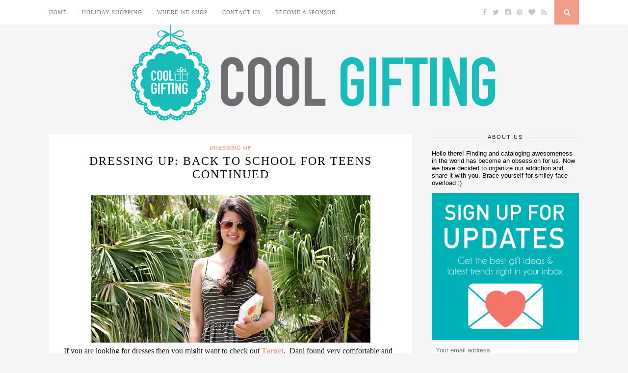

--- FILE ---
content_type: text/html; charset=UTF-8
request_url: https://www.coolgifting.com/2012/07/31/dressing-up-back-to-school-teen-edition-continued/
body_size: 13268
content:
<!DOCTYPE html>
<html lang="en-US">
<head>

	<meta charset="UTF-8">
	<meta http-equiv="X-UA-Compatible" content="IE=edge">
	<meta name="viewport" content="width=device-width, initial-scale=1">

	<title>Dressing Up: Back To School For Teens Continued - Cool Gifting</title>

	<link rel="profile" href="http://gmpg.org/xfn/11" />
	
	
	<link rel="shortcut icon" href="https://s27263.pcdn.co/wp-content/uploads/2015/04/cool-gifting-favicon1.png" />
<link rel='stylesheet' id='font-awesome-css'  href='//maxcdn.bootstrapcdn.com/font-awesome/4.2.0/css/font-awesome.min.css?ver=4.1.3' type='text/css' media='all' />
	
	
	<link rel="alternate" type="application/rss+xml" title="Cool Gifting RSS Feed" href="https://www.coolgifting.com/feed/" />
	<link rel="alternate" type="application/atom+xml" title="Cool Gifting Atom Feed" href="https://www.coolgifting.com/feed/atom/" />
	<link rel="pingback" href="https://www.coolgifting.com/xmlrpc.php" />
	
	<meta name='robots' content='index, follow, max-image-preview:large, max-snippet:-1, max-video-preview:-1' />
	<style>img:is([sizes="auto" i], [sizes^="auto," i]) { contain-intrinsic-size: 3000px 1500px }</style>
	
	<!-- This site is optimized with the Yoast SEO plugin v26.7 - https://yoast.com/wordpress/plugins/seo/ -->
	<link rel="canonical" href="https://www.coolgifting.com/2012/07/31/dressing-up-back-to-school-teen-edition-continued/" />
	<meta property="og:locale" content="en_US" />
	<meta property="og:type" content="article" />
	<meta property="og:title" content="Dressing Up: Back To School For Teens Continued - Cool Gifting" />
	<meta property="og:description" content="If you are looking for dresses then you might want to check out Target.  Dani found very comfortable and fashionable dresses in our latest excursion.  If your school doesn&#8217;t allow spaghetti straps just add a cardigan and you&#8217;re set.  What Dani is wearing: Dress: Striped Green Dress &#8211; Target Shoes: Lucky Brand Emmie Flats &#8211; Zappos Sunglasses: Aviator Sunglasses &#8211; Kohl&#8217;s Journal: Allison Cole Chubby Book &#8211; Pinkghost We fell in love with this Sleeveless Striped Dress because it is the perfect breezy summer dress.  With the temperatures in the 90s in July we are happy we found a nice option to wear next month when we hit the 100s." />
	<meta property="og:url" content="https://www.coolgifting.com/2012/07/31/dressing-up-back-to-school-teen-edition-continued/" />
	<meta property="og:site_name" content="Cool Gifting" />
	<meta property="article:published_time" content="2012-07-31T07:51:21+00:00" />
	<meta property="article:modified_time" content="2014-12-19T22:22:36+00:00" />
	<meta property="og:image" content="https://s27263.pcdn.co/wp-content/uploads/2012/07/feat-3-sitting.jpg" />
	<meta property="og:image:width" content="120" />
	<meta property="og:image:height" content="120" />
	<meta property="og:image:type" content="image/jpeg" />
	<meta name="author" content="pinkghost" />
	<meta name="twitter:card" content="summary_large_image" />
	<meta name="twitter:label1" content="Written by" />
	<meta name="twitter:data1" content="pinkghost" />
	<meta name="twitter:label2" content="Est. reading time" />
	<meta name="twitter:data2" content="1 minute" />
	<script type="application/ld+json" class="yoast-schema-graph">{"@context":"https://schema.org","@graph":[{"@type":"Article","@id":"https://www.coolgifting.com/2012/07/31/dressing-up-back-to-school-teen-edition-continued/#article","isPartOf":{"@id":"https://www.coolgifting.com/2012/07/31/dressing-up-back-to-school-teen-edition-continued/"},"author":{"name":"pinkghost","@id":"https://www.coolgifting.com/#/schema/person/6c8fd955896034ec6b3f988612ef8f71"},"headline":"Dressing Up: Back To School For Teens Continued","datePublished":"2012-07-31T07:51:21+00:00","dateModified":"2014-12-19T22:22:36+00:00","mainEntityOfPage":{"@id":"https://www.coolgifting.com/2012/07/31/dressing-up-back-to-school-teen-edition-continued/"},"wordCount":121,"commentCount":0,"publisher":{"@id":"https://www.coolgifting.com/#/schema/person/6c8fd955896034ec6b3f988612ef8f71"},"image":{"@id":"https://www.coolgifting.com/2012/07/31/dressing-up-back-to-school-teen-edition-continued/#primaryimage"},"thumbnailUrl":"https://s27263.pcdn.co/wp-content/uploads/2012/07/feat-3-sitting.jpg","keywords":["accessories","apparel","For Her","stationary","teens"],"articleSection":["Dressing Up"],"inLanguage":"en-US","potentialAction":[{"@type":"CommentAction","name":"Comment","target":["https://www.coolgifting.com/2012/07/31/dressing-up-back-to-school-teen-edition-continued/#respond"]}]},{"@type":"WebPage","@id":"https://www.coolgifting.com/2012/07/31/dressing-up-back-to-school-teen-edition-continued/","url":"https://www.coolgifting.com/2012/07/31/dressing-up-back-to-school-teen-edition-continued/","name":"Dressing Up: Back To School For Teens Continued - Cool Gifting","isPartOf":{"@id":"https://www.coolgifting.com/#website"},"primaryImageOfPage":{"@id":"https://www.coolgifting.com/2012/07/31/dressing-up-back-to-school-teen-edition-continued/#primaryimage"},"image":{"@id":"https://www.coolgifting.com/2012/07/31/dressing-up-back-to-school-teen-edition-continued/#primaryimage"},"thumbnailUrl":"https://s27263.pcdn.co/wp-content/uploads/2012/07/feat-3-sitting.jpg","datePublished":"2012-07-31T07:51:21+00:00","dateModified":"2014-12-19T22:22:36+00:00","breadcrumb":{"@id":"https://www.coolgifting.com/2012/07/31/dressing-up-back-to-school-teen-edition-continued/#breadcrumb"},"inLanguage":"en-US","potentialAction":[{"@type":"ReadAction","target":["https://www.coolgifting.com/2012/07/31/dressing-up-back-to-school-teen-edition-continued/"]}]},{"@type":"ImageObject","inLanguage":"en-US","@id":"https://www.coolgifting.com/2012/07/31/dressing-up-back-to-school-teen-edition-continued/#primaryimage","url":"https://s27263.pcdn.co/wp-content/uploads/2012/07/feat-3-sitting.jpg","contentUrl":"https://s27263.pcdn.co/wp-content/uploads/2012/07/feat-3-sitting.jpg","width":"120","height":"120"},{"@type":"BreadcrumbList","@id":"https://www.coolgifting.com/2012/07/31/dressing-up-back-to-school-teen-edition-continued/#breadcrumb","itemListElement":[{"@type":"ListItem","position":1,"name":"Home","item":"https://www.coolgifting.com/"},{"@type":"ListItem","position":2,"name":"Dressing Up: Back To School For Teens Continued"}]},{"@type":"WebSite","@id":"https://www.coolgifting.com/#website","url":"https://www.coolgifting.com/","name":"Cool Gifting","description":"The art of gifting, partying, designing, dressing up &amp; having fun!","publisher":{"@id":"https://www.coolgifting.com/#/schema/person/6c8fd955896034ec6b3f988612ef8f71"},"potentialAction":[{"@type":"SearchAction","target":{"@type":"EntryPoint","urlTemplate":"https://www.coolgifting.com/?s={search_term_string}"},"query-input":{"@type":"PropertyValueSpecification","valueRequired":true,"valueName":"search_term_string"}}],"inLanguage":"en-US"},{"@type":["Person","Organization"],"@id":"https://www.coolgifting.com/#/schema/person/6c8fd955896034ec6b3f988612ef8f71","name":"pinkghost","image":{"@type":"ImageObject","inLanguage":"en-US","@id":"https://www.coolgifting.com/#/schema/person/image/","url":"https://secure.gravatar.com/avatar/9825dfdd6c52d4c6419eb5d219aeae6a558131fccde2e70dcd1b06be8ce901aa?s=96&d=retro&r=g","contentUrl":"https://secure.gravatar.com/avatar/9825dfdd6c52d4c6419eb5d219aeae6a558131fccde2e70dcd1b06be8ce901aa?s=96&d=retro&r=g","caption":"pinkghost"},"logo":{"@id":"https://www.coolgifting.com/#/schema/person/image/"},"sameAs":["http://pinkghost.net"]}]}</script>
	<!-- / Yoast SEO plugin. -->


<link rel='dns-prefetch' href='//maxcdn.bootstrapcdn.com' />
<link rel='dns-prefetch' href='//fonts.googleapis.com' />
<link rel="alternate" type="application/rss+xml" title="Cool Gifting &raquo; Feed" href="https://www.coolgifting.com/feed/" />
<link rel="alternate" type="application/rss+xml" title="Cool Gifting &raquo; Comments Feed" href="https://www.coolgifting.com/comments/feed/" />
<link rel="alternate" type="application/rss+xml" title="Cool Gifting &raquo; Dressing Up: Back To School For Teens Continued Comments Feed" href="https://www.coolgifting.com/2012/07/31/dressing-up-back-to-school-teen-edition-continued/feed/" />
<script type="text/javascript">
/* <![CDATA[ */
window._wpemojiSettings = {"baseUrl":"https:\/\/s.w.org\/images\/core\/emoji\/16.0.1\/72x72\/","ext":".png","svgUrl":"https:\/\/s.w.org\/images\/core\/emoji\/16.0.1\/svg\/","svgExt":".svg","source":{"concatemoji":"https:\/\/s27263.pcdn.co\/wp-includes\/js\/wp-emoji-release.min.js?ver=6.8.3"}};
/*! This file is auto-generated */
!function(s,n){var o,i,e;function c(e){try{var t={supportTests:e,timestamp:(new Date).valueOf()};sessionStorage.setItem(o,JSON.stringify(t))}catch(e){}}function p(e,t,n){e.clearRect(0,0,e.canvas.width,e.canvas.height),e.fillText(t,0,0);var t=new Uint32Array(e.getImageData(0,0,e.canvas.width,e.canvas.height).data),a=(e.clearRect(0,0,e.canvas.width,e.canvas.height),e.fillText(n,0,0),new Uint32Array(e.getImageData(0,0,e.canvas.width,e.canvas.height).data));return t.every(function(e,t){return e===a[t]})}function u(e,t){e.clearRect(0,0,e.canvas.width,e.canvas.height),e.fillText(t,0,0);for(var n=e.getImageData(16,16,1,1),a=0;a<n.data.length;a++)if(0!==n.data[a])return!1;return!0}function f(e,t,n,a){switch(t){case"flag":return n(e,"\ud83c\udff3\ufe0f\u200d\u26a7\ufe0f","\ud83c\udff3\ufe0f\u200b\u26a7\ufe0f")?!1:!n(e,"\ud83c\udde8\ud83c\uddf6","\ud83c\udde8\u200b\ud83c\uddf6")&&!n(e,"\ud83c\udff4\udb40\udc67\udb40\udc62\udb40\udc65\udb40\udc6e\udb40\udc67\udb40\udc7f","\ud83c\udff4\u200b\udb40\udc67\u200b\udb40\udc62\u200b\udb40\udc65\u200b\udb40\udc6e\u200b\udb40\udc67\u200b\udb40\udc7f");case"emoji":return!a(e,"\ud83e\udedf")}return!1}function g(e,t,n,a){var r="undefined"!=typeof WorkerGlobalScope&&self instanceof WorkerGlobalScope?new OffscreenCanvas(300,150):s.createElement("canvas"),o=r.getContext("2d",{willReadFrequently:!0}),i=(o.textBaseline="top",o.font="600 32px Arial",{});return e.forEach(function(e){i[e]=t(o,e,n,a)}),i}function t(e){var t=s.createElement("script");t.src=e,t.defer=!0,s.head.appendChild(t)}"undefined"!=typeof Promise&&(o="wpEmojiSettingsSupports",i=["flag","emoji"],n.supports={everything:!0,everythingExceptFlag:!0},e=new Promise(function(e){s.addEventListener("DOMContentLoaded",e,{once:!0})}),new Promise(function(t){var n=function(){try{var e=JSON.parse(sessionStorage.getItem(o));if("object"==typeof e&&"number"==typeof e.timestamp&&(new Date).valueOf()<e.timestamp+604800&&"object"==typeof e.supportTests)return e.supportTests}catch(e){}return null}();if(!n){if("undefined"!=typeof Worker&&"undefined"!=typeof OffscreenCanvas&&"undefined"!=typeof URL&&URL.createObjectURL&&"undefined"!=typeof Blob)try{var e="postMessage("+g.toString()+"("+[JSON.stringify(i),f.toString(),p.toString(),u.toString()].join(",")+"));",a=new Blob([e],{type:"text/javascript"}),r=new Worker(URL.createObjectURL(a),{name:"wpTestEmojiSupports"});return void(r.onmessage=function(e){c(n=e.data),r.terminate(),t(n)})}catch(e){}c(n=g(i,f,p,u))}t(n)}).then(function(e){for(var t in e)n.supports[t]=e[t],n.supports.everything=n.supports.everything&&n.supports[t],"flag"!==t&&(n.supports.everythingExceptFlag=n.supports.everythingExceptFlag&&n.supports[t]);n.supports.everythingExceptFlag=n.supports.everythingExceptFlag&&!n.supports.flag,n.DOMReady=!1,n.readyCallback=function(){n.DOMReady=!0}}).then(function(){return e}).then(function(){var e;n.supports.everything||(n.readyCallback(),(e=n.source||{}).concatemoji?t(e.concatemoji):e.wpemoji&&e.twemoji&&(t(e.twemoji),t(e.wpemoji)))}))}((window,document),window._wpemojiSettings);
/* ]]> */
</script>
<style id='wp-emoji-styles-inline-css' type='text/css'>

	img.wp-smiley, img.emoji {
		display: inline !important;
		border: none !important;
		box-shadow: none !important;
		height: 1em !important;
		width: 1em !important;
		margin: 0 0.07em !important;
		vertical-align: -0.1em !important;
		background: none !important;
		padding: 0 !important;
	}
</style>
<link rel='stylesheet' id='wp-block-library-css' href='https://s27263.pcdn.co/wp-includes/css/dist/block-library/style.min.css?ver=6.8.3' type='text/css' media='all' />
<style id='classic-theme-styles-inline-css' type='text/css'>
/*! This file is auto-generated */
.wp-block-button__link{color:#fff;background-color:#32373c;border-radius:9999px;box-shadow:none;text-decoration:none;padding:calc(.667em + 2px) calc(1.333em + 2px);font-size:1.125em}.wp-block-file__button{background:#32373c;color:#fff;text-decoration:none}
</style>
<style id='global-styles-inline-css' type='text/css'>
:root{--wp--preset--aspect-ratio--square: 1;--wp--preset--aspect-ratio--4-3: 4/3;--wp--preset--aspect-ratio--3-4: 3/4;--wp--preset--aspect-ratio--3-2: 3/2;--wp--preset--aspect-ratio--2-3: 2/3;--wp--preset--aspect-ratio--16-9: 16/9;--wp--preset--aspect-ratio--9-16: 9/16;--wp--preset--color--black: #000000;--wp--preset--color--cyan-bluish-gray: #abb8c3;--wp--preset--color--white: #ffffff;--wp--preset--color--pale-pink: #f78da7;--wp--preset--color--vivid-red: #cf2e2e;--wp--preset--color--luminous-vivid-orange: #ff6900;--wp--preset--color--luminous-vivid-amber: #fcb900;--wp--preset--color--light-green-cyan: #7bdcb5;--wp--preset--color--vivid-green-cyan: #00d084;--wp--preset--color--pale-cyan-blue: #8ed1fc;--wp--preset--color--vivid-cyan-blue: #0693e3;--wp--preset--color--vivid-purple: #9b51e0;--wp--preset--gradient--vivid-cyan-blue-to-vivid-purple: linear-gradient(135deg,rgba(6,147,227,1) 0%,rgb(155,81,224) 100%);--wp--preset--gradient--light-green-cyan-to-vivid-green-cyan: linear-gradient(135deg,rgb(122,220,180) 0%,rgb(0,208,130) 100%);--wp--preset--gradient--luminous-vivid-amber-to-luminous-vivid-orange: linear-gradient(135deg,rgba(252,185,0,1) 0%,rgba(255,105,0,1) 100%);--wp--preset--gradient--luminous-vivid-orange-to-vivid-red: linear-gradient(135deg,rgba(255,105,0,1) 0%,rgb(207,46,46) 100%);--wp--preset--gradient--very-light-gray-to-cyan-bluish-gray: linear-gradient(135deg,rgb(238,238,238) 0%,rgb(169,184,195) 100%);--wp--preset--gradient--cool-to-warm-spectrum: linear-gradient(135deg,rgb(74,234,220) 0%,rgb(151,120,209) 20%,rgb(207,42,186) 40%,rgb(238,44,130) 60%,rgb(251,105,98) 80%,rgb(254,248,76) 100%);--wp--preset--gradient--blush-light-purple: linear-gradient(135deg,rgb(255,206,236) 0%,rgb(152,150,240) 100%);--wp--preset--gradient--blush-bordeaux: linear-gradient(135deg,rgb(254,205,165) 0%,rgb(254,45,45) 50%,rgb(107,0,62) 100%);--wp--preset--gradient--luminous-dusk: linear-gradient(135deg,rgb(255,203,112) 0%,rgb(199,81,192) 50%,rgb(65,88,208) 100%);--wp--preset--gradient--pale-ocean: linear-gradient(135deg,rgb(255,245,203) 0%,rgb(182,227,212) 50%,rgb(51,167,181) 100%);--wp--preset--gradient--electric-grass: linear-gradient(135deg,rgb(202,248,128) 0%,rgb(113,206,126) 100%);--wp--preset--gradient--midnight: linear-gradient(135deg,rgb(2,3,129) 0%,rgb(40,116,252) 100%);--wp--preset--font-size--small: 13px;--wp--preset--font-size--medium: 20px;--wp--preset--font-size--large: 36px;--wp--preset--font-size--x-large: 42px;--wp--preset--spacing--20: 0.44rem;--wp--preset--spacing--30: 0.67rem;--wp--preset--spacing--40: 1rem;--wp--preset--spacing--50: 1.5rem;--wp--preset--spacing--60: 2.25rem;--wp--preset--spacing--70: 3.38rem;--wp--preset--spacing--80: 5.06rem;--wp--preset--shadow--natural: 6px 6px 9px rgba(0, 0, 0, 0.2);--wp--preset--shadow--deep: 12px 12px 50px rgba(0, 0, 0, 0.4);--wp--preset--shadow--sharp: 6px 6px 0px rgba(0, 0, 0, 0.2);--wp--preset--shadow--outlined: 6px 6px 0px -3px rgba(255, 255, 255, 1), 6px 6px rgba(0, 0, 0, 1);--wp--preset--shadow--crisp: 6px 6px 0px rgba(0, 0, 0, 1);}:where(.is-layout-flex){gap: 0.5em;}:where(.is-layout-grid){gap: 0.5em;}body .is-layout-flex{display: flex;}.is-layout-flex{flex-wrap: wrap;align-items: center;}.is-layout-flex > :is(*, div){margin: 0;}body .is-layout-grid{display: grid;}.is-layout-grid > :is(*, div){margin: 0;}:where(.wp-block-columns.is-layout-flex){gap: 2em;}:where(.wp-block-columns.is-layout-grid){gap: 2em;}:where(.wp-block-post-template.is-layout-flex){gap: 1.25em;}:where(.wp-block-post-template.is-layout-grid){gap: 1.25em;}.has-black-color{color: var(--wp--preset--color--black) !important;}.has-cyan-bluish-gray-color{color: var(--wp--preset--color--cyan-bluish-gray) !important;}.has-white-color{color: var(--wp--preset--color--white) !important;}.has-pale-pink-color{color: var(--wp--preset--color--pale-pink) !important;}.has-vivid-red-color{color: var(--wp--preset--color--vivid-red) !important;}.has-luminous-vivid-orange-color{color: var(--wp--preset--color--luminous-vivid-orange) !important;}.has-luminous-vivid-amber-color{color: var(--wp--preset--color--luminous-vivid-amber) !important;}.has-light-green-cyan-color{color: var(--wp--preset--color--light-green-cyan) !important;}.has-vivid-green-cyan-color{color: var(--wp--preset--color--vivid-green-cyan) !important;}.has-pale-cyan-blue-color{color: var(--wp--preset--color--pale-cyan-blue) !important;}.has-vivid-cyan-blue-color{color: var(--wp--preset--color--vivid-cyan-blue) !important;}.has-vivid-purple-color{color: var(--wp--preset--color--vivid-purple) !important;}.has-black-background-color{background-color: var(--wp--preset--color--black) !important;}.has-cyan-bluish-gray-background-color{background-color: var(--wp--preset--color--cyan-bluish-gray) !important;}.has-white-background-color{background-color: var(--wp--preset--color--white) !important;}.has-pale-pink-background-color{background-color: var(--wp--preset--color--pale-pink) !important;}.has-vivid-red-background-color{background-color: var(--wp--preset--color--vivid-red) !important;}.has-luminous-vivid-orange-background-color{background-color: var(--wp--preset--color--luminous-vivid-orange) !important;}.has-luminous-vivid-amber-background-color{background-color: var(--wp--preset--color--luminous-vivid-amber) !important;}.has-light-green-cyan-background-color{background-color: var(--wp--preset--color--light-green-cyan) !important;}.has-vivid-green-cyan-background-color{background-color: var(--wp--preset--color--vivid-green-cyan) !important;}.has-pale-cyan-blue-background-color{background-color: var(--wp--preset--color--pale-cyan-blue) !important;}.has-vivid-cyan-blue-background-color{background-color: var(--wp--preset--color--vivid-cyan-blue) !important;}.has-vivid-purple-background-color{background-color: var(--wp--preset--color--vivid-purple) !important;}.has-black-border-color{border-color: var(--wp--preset--color--black) !important;}.has-cyan-bluish-gray-border-color{border-color: var(--wp--preset--color--cyan-bluish-gray) !important;}.has-white-border-color{border-color: var(--wp--preset--color--white) !important;}.has-pale-pink-border-color{border-color: var(--wp--preset--color--pale-pink) !important;}.has-vivid-red-border-color{border-color: var(--wp--preset--color--vivid-red) !important;}.has-luminous-vivid-orange-border-color{border-color: var(--wp--preset--color--luminous-vivid-orange) !important;}.has-luminous-vivid-amber-border-color{border-color: var(--wp--preset--color--luminous-vivid-amber) !important;}.has-light-green-cyan-border-color{border-color: var(--wp--preset--color--light-green-cyan) !important;}.has-vivid-green-cyan-border-color{border-color: var(--wp--preset--color--vivid-green-cyan) !important;}.has-pale-cyan-blue-border-color{border-color: var(--wp--preset--color--pale-cyan-blue) !important;}.has-vivid-cyan-blue-border-color{border-color: var(--wp--preset--color--vivid-cyan-blue) !important;}.has-vivid-purple-border-color{border-color: var(--wp--preset--color--vivid-purple) !important;}.has-vivid-cyan-blue-to-vivid-purple-gradient-background{background: var(--wp--preset--gradient--vivid-cyan-blue-to-vivid-purple) !important;}.has-light-green-cyan-to-vivid-green-cyan-gradient-background{background: var(--wp--preset--gradient--light-green-cyan-to-vivid-green-cyan) !important;}.has-luminous-vivid-amber-to-luminous-vivid-orange-gradient-background{background: var(--wp--preset--gradient--luminous-vivid-amber-to-luminous-vivid-orange) !important;}.has-luminous-vivid-orange-to-vivid-red-gradient-background{background: var(--wp--preset--gradient--luminous-vivid-orange-to-vivid-red) !important;}.has-very-light-gray-to-cyan-bluish-gray-gradient-background{background: var(--wp--preset--gradient--very-light-gray-to-cyan-bluish-gray) !important;}.has-cool-to-warm-spectrum-gradient-background{background: var(--wp--preset--gradient--cool-to-warm-spectrum) !important;}.has-blush-light-purple-gradient-background{background: var(--wp--preset--gradient--blush-light-purple) !important;}.has-blush-bordeaux-gradient-background{background: var(--wp--preset--gradient--blush-bordeaux) !important;}.has-luminous-dusk-gradient-background{background: var(--wp--preset--gradient--luminous-dusk) !important;}.has-pale-ocean-gradient-background{background: var(--wp--preset--gradient--pale-ocean) !important;}.has-electric-grass-gradient-background{background: var(--wp--preset--gradient--electric-grass) !important;}.has-midnight-gradient-background{background: var(--wp--preset--gradient--midnight) !important;}.has-small-font-size{font-size: var(--wp--preset--font-size--small) !important;}.has-medium-font-size{font-size: var(--wp--preset--font-size--medium) !important;}.has-large-font-size{font-size: var(--wp--preset--font-size--large) !important;}.has-x-large-font-size{font-size: var(--wp--preset--font-size--x-large) !important;}
:where(.wp-block-post-template.is-layout-flex){gap: 1.25em;}:where(.wp-block-post-template.is-layout-grid){gap: 1.25em;}
:where(.wp-block-columns.is-layout-flex){gap: 2em;}:where(.wp-block-columns.is-layout-grid){gap: 2em;}
:root :where(.wp-block-pullquote){font-size: 1.5em;line-height: 1.6;}
</style>
<link rel='stylesheet' id='contact-form-7-css' href='https://s27263.pcdn.co/wp-content/plugins/contact-form-7/includes/css/styles.css?ver=6.1.4' type='text/css' media='all' />
<link rel='stylesheet' id='mc4wp-form-basic-css' href='https://s27263.pcdn.co/wp-content/plugins/mailchimp-for-wp/assets/css/form-basic.css?ver=4.10.9' type='text/css' media='all' />
<link rel='stylesheet' id='sp_style-css' href='https://s27263.pcdn.co/wp-content/themes/florence/style.css?ver=6.8.3' type='text/css' media='all' />
<link rel='stylesheet' id='bxslider-css-css' href='https://s27263.pcdn.co/wp-content/themes/florence/css/jquery.bxslider.css?ver=6.8.3' type='text/css' media='all' />
<link rel='stylesheet' id='slicknav-css-css' href='https://s27263.pcdn.co/wp-content/themes/florence/css/slicknav.css?ver=6.8.3' type='text/css' media='all' />
<link rel='stylesheet' id='font-awesome-css' href='//maxcdn.bootstrapcdn.com/font-awesome/4.2.0/css/font-awesome.min.css?ver=6.8.3' type='text/css' media='all' />
<link rel='stylesheet' id='responsive-css' href='https://s27263.pcdn.co/wp-content/themes/florence/css/responsive.css?ver=6.8.3' type='text/css' media='all' />
<link rel='stylesheet' id='default_headings_font-css' href='http://fonts.googleapis.com/css?family=Oswald%3A400%2C700&#038;ver=6.8.3' type='text/css' media='all' />
<link rel='stylesheet' id='default_para_font-css' href='http://fonts.googleapis.com/css?family=Crimson+Text%3A400%2C700%2C400italic%2C700italic&#038;ver=6.8.3' type='text/css' media='all' />
<link rel='stylesheet' id='default_body_font-css' href='http://fonts.googleapis.com/css?family=Open+Sans%3A400italic%2C700italic%2C400%2C700&#038;subset=cyrillic%2Clatin&#038;ver=6.8.3' type='text/css' media='all' />
<script type="text/javascript" src="https://s27263.pcdn.co/wp-includes/js/jquery/jquery.min.js?ver=3.7.1" id="jquery-core-js"></script>
<script type="text/javascript" src="https://s27263.pcdn.co/wp-includes/js/jquery/jquery-migrate.min.js?ver=3.4.1" id="jquery-migrate-js"></script>
<link rel="https://api.w.org/" href="https://www.coolgifting.com/wp-json/" /><link rel="alternate" title="JSON" type="application/json" href="https://www.coolgifting.com/wp-json/wp/v2/posts/3323" /><link rel="EditURI" type="application/rsd+xml" title="RSD" href="https://www.coolgifting.com/xmlrpc.php?rsd" />
<meta name="generator" content="WordPress 6.8.3" />
<link rel='shortlink' href='https://www.coolgifting.com/?p=3323' />
<link rel="alternate" title="oEmbed (JSON)" type="application/json+oembed" href="https://www.coolgifting.com/wp-json/oembed/1.0/embed?url=https%3A%2F%2Fwww.coolgifting.com%2F2012%2F07%2F31%2Fdressing-up-back-to-school-teen-edition-continued%2F" />
<link rel="alternate" title="oEmbed (XML)" type="text/xml+oembed" href="https://www.coolgifting.com/wp-json/oembed/1.0/embed?url=https%3A%2F%2Fwww.coolgifting.com%2F2012%2F07%2F31%2Fdressing-up-back-to-school-teen-edition-continued%2F&#038;format=xml" />
		<script type="text/javascript" async defer data-pin-color="red"  data-pin-height="28"  data-pin-hover="true"
			src="https://s27263.pcdn.co/wp-content/plugins/pinterest-pin-it-button-on-image-hover-and-post/js/pinit.js"></script>
		
    <style type="text/css">
	
		#logo { padding:0px 0 0px; }
		
		#top-bar, .slicknav_menu { background:#ffffff; }
		.menu li a, .slicknav_nav a { color:#777777; }
		.menu li.current-menu-item a, .menu li.current_page_item a, .menu li a:hover {  color:#EF9D87; }
		.slicknav_nav a:hover { color:#EF9D87; background:none; }
		
		.menu .sub-menu, .menu .children { background: #ffffff; }
		ul.menu ul a, .menu ul ul a { border-top: 1px solid #f4f4f4; color:#999999; }
		ul.menu ul a:hover, .menu ul ul a:hover { color: #ffffff; background:#EF9D87; }
		
		#top-social a i { color:#c2c2c2; }
		#top-social a:hover i { color:#EF9D87 }
		
		#top-search a { background:#EF9D87 }
		#top-search a { color:#ffffff }
		
		#footer-instagram { background:#ffffff; }
		#footer-instagram h4.block-heading { color:#000000; }
		
		#footer-social { background:#EF9D87; }
		#footer-social a i { color:#EF9D87; background:#ffffff; }
		#footer-social a { color:#ffffff; }
		
		#footer-copyright { color:#999999; background:#ffffff;  }
		
		.widget-heading { color:#161616; }
		.widget-heading > span:before, .widget-heading > span:after { border-color: #d8d8d8; }
		
		.widget-social a i { color:#ffffff; background:#EF9D87; }
		
		a, .author-content a.author-social:hover { color:#EF9D87; }
		.more-button:hover, .post-share a i:hover, .post-pagination a:hover, .pagination a:hover, .widget .tagcloud a { background:#EF9D87; }
		.more-button:hover, .post-share a i:hover { border-color:#EF9D87;  }
		.post-entry blockquote { border-color:#EF9D87; }
		
		
		
		
		
    </style>
    
	
</head>

<body class="wp-singular post-template-default single single-post postid-3323 single-format-standard wp-theme-florence">
<script>
  (function(i,s,o,g,r,a,m){i['GoogleAnalyticsObject']=r;i[r]=i[r]||function(){
  (i[r].q=i[r].q||[]).push(arguments)},i[r].l=1*new Date();a=s.createElement(o),
  m=s.getElementsByTagName(o)[0];a.async=1;a.src=g;m.parentNode.insertBefore(a,m)
  })(window,document,'script','//www.google-analytics.com/analytics.js','ga');

  ga('create', 'UA-32243675-1', 'auto');
  ga('send', 'pageview');

</script>
	
	<div id="top-bar">
		
		<div class="container">
			
			<div id="navigation-wrapper">
				<ul id="menu-top-navigation" class="menu"><li id="menu-item-10808" class="menu-item menu-item-type-custom menu-item-object-custom menu-item-home menu-item-10808"><a href="https://www.coolgifting.com/">Home</a></li>
<li id="menu-item-7510" class="menu-item menu-item-type-custom menu-item-object-custom menu-item-home menu-item-has-children menu-item-7510"><a href="https://www.coolgifting.com">Holiday Shopping</a>
<ul class="sub-menu">
	<li id="menu-item-7519" class="menu-item menu-item-type-custom menu-item-object-custom menu-item-7519"><a href="https://www.coolgifting.com/tag/top-10/">Top 10 Gifts of 2017</a></li>
	<li id="menu-item-7511" class="menu-item menu-item-type-custom menu-item-object-custom menu-item-7511"><a href="https://www.coolgifting.com/tag/for-her/">Gifts For Her</a></li>
	<li id="menu-item-7512" class="menu-item menu-item-type-custom menu-item-object-custom menu-item-7512"><a href="https://www.coolgifting.com/tag/for-him/">Gifts For Him</a></li>
	<li id="menu-item-7513" class="menu-item menu-item-type-custom menu-item-object-custom menu-item-7513"><a href="https://www.coolgifting.com/tag/kids/">Gifts For Kids</a></li>
	<li id="menu-item-7514" class="menu-item menu-item-type-custom menu-item-object-custom menu-item-7514"><a href="https://www.coolgifting.com/tag/decorations/">Holiday Decorations</a></li>
	<li id="menu-item-7515" class="menu-item menu-item-type-custom menu-item-object-custom menu-item-7515"><a href="https://www.coolgifting.com/tag/promo-code/">Discount Codes</a></li>
</ul>
</li>
<li id="menu-item-2163" class="menu-item menu-item-type-post_type menu-item-object-page menu-item-2163"><a href="https://www.coolgifting.com/where-we-shop/">Where We Shop</a></li>
<li id="menu-item-2164" class="menu-item menu-item-type-post_type menu-item-object-page menu-item-2164"><a href="https://www.coolgifting.com/contact-us/">Contact Us</a></li>
<li id="menu-item-2165" class="menu-item menu-item-type-post_type menu-item-object-page menu-item-2165"><a href="https://www.coolgifting.com/sponsor/">Become A Sponsor</a></li>
</ul>
			</div>
			
			<div class="menu-mobile"></div>
			
			
			<div id="top-social">
				
				<a href="http://facebook.com/CoolGifting" target="_blank"><i class="fa fa-facebook"></i></a>
				<a href="http://twitter.com/CoolGifting" target="_blank"><i class="fa fa-twitter"></i></a>
				<a href="http://instagram.com/CoolGifting" target="_blank"><i class="fa fa-instagram"></i></a>
				<a href="http://pinterest.com/pinkghostfl" target="_blank"><i class="fa fa-pinterest"></i></a>
				<a href="http://bloglovin.com/blogs/cool-gifting-3161686" target="_blank"><i class="fa fa-heart"></i></a>
				
				
				
				
				
				
				
				<a href="https://www.coolgifting.com/feed/" target="_blank"><i class="fa fa-rss"></i></a>
			
			</div>
			
			
			
			<div id="top-search">
					<a href="#"><i class="fa fa-search"></i></a>
			</div>
			<div class="show-search">
				<form role="search" method="get" id="searchform" action="https://www.coolgifting.com/">
    <div>
		<input type="text" placeholder="Search and hit enter..." name="s" id="s" />
	 </div>
</form>
			</div>
			
			
		</div>
	
	</div>
	
	<header id="header">
	
		<div class="container">
			
			<div id="logo">
				
				
					
					
						<h2><a href="https://www.coolgifting.com"><img src="https://s27263.pcdn.co/wp-content/uploads/2015/04/coolgifting-header1.png" alt="Cool Gifting" /></a></h2>
					
					
				
				
			</div>
			
		</div>
		
	</header>
	
	<div class="container">
		
		<div id="content">
		
			<div id="main" >
			
				
						
					<article id="post-3323" class="post-3323 post type-post status-publish format-standard has-post-thumbnail hentry category-dressing-up tag-accessories tag-apparel tag-for-her tag-stationary tag-teens">
					
	
		
		
		
		
		
	
	
	<div class="post-header">
		
		
		<span class="cat"><a href="https://www.coolgifting.com/category/dressing-up/" rel="category tag">Dressing Up</a></span>
		
		
		
			<h1>Dressing Up: Back To School For Teens Continued</h1>
		
		
	</div>
	
	<div class="post-entry">
		
		<p><a href="https://s27263.pcdn.co/wp-content/uploads/2012/07/3-close-up1.jpg"><img fetchpriority="high" decoding="async" class="aligncenter size-full wp-image-3369" title="3-close-up" src="https://s27263.pcdn.co/wp-content/uploads/2012/07/3-close-up1.jpg" alt="" width="570" height="300" srcset="https://s27263.pcdn.co/wp-content/uploads/2012/07/3-close-up1.jpg 570w, https://s27263.pcdn.co/wp-content/uploads/2012/07/3-close-up1-300x157.jpg 300w" sizes="(max-width: 570px) 100vw, 570px" /></a>If you are looking for dresses then you might want to check out <a title="Target Dresses" href="http://rstyle.me/n/bc4gem7un" target="_blank"><strong>Target</strong></a>.  Dani found very comfortable and fashionable dresses in our latest excursion.  If your school doesn&#8217;t allow spaghetti straps just add a cardigan and you&#8217;re set.  <strong>What Dani is wearing:</strong></p>
<p style="text-align: center;"><strong>Dress:</strong> Striped Green Dress &#8211; <strong><a title="Sleeveless Striped Green Dress" href="http://rstyle.me/n/bc4gem7un" target="_blank">Target</a></strong><br />
<strong>Shoes:</strong> Lucky Brand Emmie Flats &#8211; <strong><a title="Lucky Brand Emmie Flats" href="http://rstyle.me/hwy3tgm7un" target="_blank">Zappos</a></strong><br />
<strong>Sunglasses:</strong> Aviator Sunglasses &#8211; <strong><a title="Helen Aviator Sunglasses" href="http://rstyle.me/~2Zg3O" target="_blank">Kohl&#8217;s</a></strong><br />
<strong>Journal:</strong> Allison Cole Chubby Book &#8211; <strong><a title="Allison Cole Chubby Book" href="http://www.pinkghost.net/store/index.php?main_page=product_info&amp;cPath=6&amp;products_id=2120" target="_blank">Pinkghost</a></strong></p>
<p><span id="more-3323"></span><a href="https://s27263.pcdn.co/wp-content/uploads/2012/07/3-climbing.jpg"><img decoding="async" class="aligncenter size-full wp-image-3324" title="3-climbing" src="https://s27263.pcdn.co/wp-content/uploads/2012/07/3-climbing.jpg" alt="" width="570" height="565" srcset="https://s27263.pcdn.co/wp-content/uploads/2012/07/3-climbing.jpg 570w, https://s27263.pcdn.co/wp-content/uploads/2012/07/3-climbing-150x150.jpg 150w, https://s27263.pcdn.co/wp-content/uploads/2012/07/3-climbing-300x297.jpg 300w, https://s27263.pcdn.co/wp-content/uploads/2012/07/3-climbing-52x52.jpg 52w" sizes="(max-width: 570px) 100vw, 570px" /></a>We fell in love with this <a title="Sleeveless Striped Green Dress" href="http://rstyle.me/n/bc4gem7un" target="_blank"><strong>Sleeveless Striped Dress</strong></a> because it is the perfect breezy summer dress.  With the temperatures in the 90s in July we are happy we found a nice option to wear next month when we hit the 100s.<br />
<a href="https://s27263.pcdn.co/wp-content/uploads/2012/07/3-sitting.jpg"><img decoding="async" class="aligncenter size-full wp-image-3326" title="3-sitting" src="https://s27263.pcdn.co/wp-content/uploads/2012/07/3-sitting.jpg" alt="" width="570" height="380" srcset="https://s27263.pcdn.co/wp-content/uploads/2012/07/3-sitting.jpg 570w, https://s27263.pcdn.co/wp-content/uploads/2012/07/3-sitting-300x200.jpg 300w" sizes="(max-width: 570px) 100vw, 570px" /></a></p>

		
		
		
		
		
		
			<div class="post-tags">
				<a href="https://www.coolgifting.com/tag/accessories/" rel="tag">accessories</a><a href="https://www.coolgifting.com/tag/apparel/" rel="tag">apparel</a><a href="https://www.coolgifting.com/tag/for-her/" rel="tag">For Her</a><a href="https://www.coolgifting.com/tag/stationary/" rel="tag">stationary</a><a href="https://www.coolgifting.com/tag/teens/" rel="tag">teens</a>
			</div>
			
		
		
		
	</div>
	
	<div class="post-meta">
		
		<span class="meta-info">
			
			
			July 31, 2012
			
			
			
			by <a href="https://www.coolgifting.com/author/pinkghos/" title="Posts by pinkghost" rel="author">pinkghost</a>
			
			
		</span>
		
		
		<div class="post-share">
			
			<a target="_blank" href="https://www.facebook.com/sharer/sharer.php?u=https://www.coolgifting.com/2012/07/31/dressing-up-back-to-school-teen-edition-continued/"><i class="fa fa-facebook"></i></a>
			<a target="_blank" href="https://twitter.com/home?status=Check%20out%20this%20article:%20Dressing Up: Back To School For Teens Continued%20-%20https://www.coolgifting.com/2012/07/31/dressing-up-back-to-school-teen-edition-continued/"><i class="fa fa-twitter"></i></a>
			
			<a target="_blank" href="https://pinterest.com/pin/create/button/?url=https://www.coolgifting.com/2012/07/31/dressing-up-back-to-school-teen-edition-continued/&media=https://www.coolgifting.com/wp-content/uploads/2012/07/feat-3-sitting.jpg&description=Dressing Up: Back To School For Teens Continued"><i class="fa fa-pinterest"></i></a>
			<a target="_blank" href="https://plus.google.com/share?url=https://www.coolgifting.com/2012/07/31/dressing-up-back-to-school-teen-edition-continued/"><i class="fa fa-google-plus"></i></a>
			<a href="https://www.coolgifting.com/2012/07/31/dressing-up-back-to-school-teen-edition-continued/#comments_wrapper"><i class="fa fa-comments"></i></a>
			
		</div>
		
		
	</div>
	
	
	
		<div class="post-author">
		
	<div class="author-img">
		<img alt='' src='https://secure.gravatar.com/avatar/9825dfdd6c52d4c6419eb5d219aeae6a558131fccde2e70dcd1b06be8ce901aa?s=80&#038;d=retro&#038;r=g' srcset='https://secure.gravatar.com/avatar/9825dfdd6c52d4c6419eb5d219aeae6a558131fccde2e70dcd1b06be8ce901aa?s=160&#038;d=retro&#038;r=g 2x' class='avatar avatar-80 photo' height='80' width='80' loading='lazy' decoding='async'/>
	</div>
	
	<div class="author-content">
		<h5><a href="https://www.coolgifting.com/author/pinkghos/" title="Posts by pinkghost" rel="author">pinkghost</a></h5>
		<p></p>
		
		
		
		
		
		
	</div>
	
</div>
	
	
	
	
	
		<div class="post-pagination">
	
	
	
	
	<span class="pagi-prev"><a href="https://www.coolgifting.com/2012/07/27/back-to-school-with-dani-teenage-edition/"><i class="fa fa-angle-double-left"></i> Previous Post</a></span>
	
	
	
	<span class="pagi-next"><a href="https://www.coolgifting.com/2012/07/31/gifts-for-your-graffiti-heads/">Next Post <i class="fa fa-angle-double-right"></i></a></span>
	
	
</div>
	
	
	
</article>



	
		<div class="post-related"><h4 class="block-heading">You Might Also Like</h4>
		
				<div class="item-related">
					
					
					<a href="https://www.coolgifting.com/2013/06/03/retro-nautical-swimsuits/"><img width="120" height="120" src="https://s27263.pcdn.co/wp-content/uploads/2013/06/feat-retro-swimsuit2.jpg" class="attachment-misc-thumb size-misc-thumb wp-post-image" alt="" decoding="async" loading="lazy" srcset="https://s27263.pcdn.co/wp-content/uploads/2013/06/feat-retro-swimsuit2.jpg 120w, https://s27263.pcdn.co/wp-content/uploads/2013/06/feat-retro-swimsuit2-52x52.jpg 52w" sizes="auto, (max-width: 120px) 100vw, 120px" /></a>
					
					
					<h3><a href="https://www.coolgifting.com/2013/06/03/retro-nautical-swimsuits/">Retro Nautical Swimsuits</a></h3>
					<span class="date">June 3, 2013</span>
					
				</div>
		
				<div class="item-related">
					
					
					<a href="https://www.coolgifting.com/2015/01/08/utility-fashion-trend/"><img width="120" height="120" src="https://s27263.pcdn.co/wp-content/uploads/2015/01/feat-utility-g-star-jumpsuit-gray.jpg" class="attachment-misc-thumb size-misc-thumb wp-post-image" alt="" decoding="async" loading="lazy" srcset="https://s27263.pcdn.co/wp-content/uploads/2015/01/feat-utility-g-star-jumpsuit-gray.jpg 120w, https://s27263.pcdn.co/wp-content/uploads/2015/01/feat-utility-g-star-jumpsuit-gray-52x52.jpg 52w" sizes="auto, (max-width: 120px) 100vw, 120px" /></a>
					
					
					<h3><a href="https://www.coolgifting.com/2015/01/08/utility-fashion-trend/">The Utility Fashion Trend</a></h3>
					<span class="date">January 8, 2015</span>
					
				</div>
		
				<div class="item-related">
					
					
					<a href="https://www.coolgifting.com/2015/03/16/pixie-market-cute-trendy-clothes-accessories/"><img width="120" height="120" src="https://s27263.pcdn.co/wp-content/uploads/2015/03/feat-pm-high-collar-dress-pixie-market.jpg" class="attachment-misc-thumb size-misc-thumb wp-post-image" alt="" decoding="async" loading="lazy" srcset="https://s27263.pcdn.co/wp-content/uploads/2015/03/feat-pm-high-collar-dress-pixie-market.jpg 120w, https://s27263.pcdn.co/wp-content/uploads/2015/03/feat-pm-high-collar-dress-pixie-market-52x52.jpg 52w" sizes="auto, (max-width: 120px) 100vw, 120px" /></a>
					
					
					<h3><a href="https://www.coolgifting.com/2015/03/16/pixie-market-cute-trendy-clothes-accessories/">Pixie Market: Cute Trendy Clothes &#038; Accessories</a></h3>
					<span class="date">March 16, 2015</span>
					
				</div>
		</div>




<div class="post-comments" id="comments_wrapper">
	
	<h4 class="block-heading">No Comments</h4><div class='comments'></div><div id='comments_pagination'></div>	<div id="respond" class="comment-respond">
		<h3 id="reply-title" class="comment-reply-title">Leave a Reply <small><a rel="nofollow" id="cancel-comment-reply-link" href="/2012/07/31/dressing-up-back-to-school-teen-edition-continued/#respond" style="display:none;">Cancel Reply</a></small></h3><form action="https://www.coolgifting.com/wp-comments-post.php" method="post" id="commentform" class="comment-form"><p class="comment-form-comment"><textarea id="comment" name="comment" cols="45" rows="8" aria-required="true"></textarea></p><p class="comment-form-author"><label for="author">Name <span class="required">*</span></label> <input id="author" name="author" type="text" value="" size="30" maxlength="245" autocomplete="name" required="required" /></p>
<p class="comment-form-email"><label for="email">Email <span class="required">*</span></label> <input id="email" name="email" type="text" value="" size="30" maxlength="100" autocomplete="email" required="required" /></p>
<p class="comment-form-url"><label for="url">Website</label> <input id="url" name="url" type="text" value="" size="30" maxlength="200" autocomplete="url" /></p>
<p class="comment-form-cookies-consent"><input id="wp-comment-cookies-consent" name="wp-comment-cookies-consent" type="checkbox" value="yes" /> <label for="wp-comment-cookies-consent">Save my name, email, and website in this browser for the next time I comment.</label></p>
<p class="form-submit"><input name="submit" type="submit" id="submit" class="submit" value="Post Comment" /> <input type='hidden' name='comment_post_ID' value='3323' id='comment_post_ID' />
<input type='hidden' name='comment_parent' id='comment_parent' value='0' />
</p><p style="display: none;"><input type="hidden" id="akismet_comment_nonce" name="akismet_comment_nonce" value="d77264c721" /></p><p style="display: none !important;" class="akismet-fields-container" data-prefix="ak_"><label>&#916;<textarea name="ak_hp_textarea" cols="45" rows="8" maxlength="100"></textarea></label><input type="hidden" id="ak_js_1" name="ak_js" value="82"/><script>document.getElementById( "ak_js_1" ).setAttribute( "value", ( new Date() ).getTime() );</script></p></form>	</div><!-- #respond -->
	


</div> <!-- end comments div -->

						
				
				
				
			
			</div>
			
<aside id="sidebar">
	
	<div id="text-3" class="widget widget_text"><h4 class="widget-heading"><span>About Us</span></h4>			<div class="textwidget">Hello there! Finding and cataloging awesomeness in the world has become an obsession for us. Now we have decided to organize our addiction and share it with you. Brace yourself for smiley face overload :)

<script>(function() {
	window.mc4wp = window.mc4wp || {
		listeners: [],
		forms: {
			on: function(evt, cb) {
				window.mc4wp.listeners.push(
					{
						event   : evt,
						callback: cb
					}
				);
			}
		}
	}
})();
</script><!-- Mailchimp for WordPress v4.10.9 - https://wordpress.org/plugins/mailchimp-for-wp/ --><form id="mc4wp-form-1" class="mc4wp-form mc4wp-form-11002 mc4wp-form-basic" method="post" data-id="11002" data-name="Default sign-up form" ><div class="mc4wp-form-fields"><a href="http://eepurl.com/8nSlH" target="_blank"><img src="https://s27263.pcdn.co/wp-content/uploads/2015/09/newsletter-signup-coolgifting.png" style="width:100%" /></a><p>
<input type="email" id="mc4wp_email" name="EMAIL" placeholder="Your email address" required />

<input type="submit" value="Sign up" />
</p></div><label style="display: none !important;">Leave this field empty if you're human: <input type="text" name="_mc4wp_honeypot" value="" tabindex="-1" autocomplete="off" /></label><input type="hidden" name="_mc4wp_timestamp" value="1768872682" /><input type="hidden" name="_mc4wp_form_id" value="11002" /><input type="hidden" name="_mc4wp_form_element_id" value="mc4wp-form-1" /><div class="mc4wp-response"></div></form><!-- / Mailchimp for WordPress Plugin --></div>
		</div><div id="solopine_social_widget-2" class="widget solopine_social_widget"><h4 class="widget-heading"><span>Subscribe &#038; Follow</span></h4>
		
			<div class="widget-social">
				<a href="http://facebook.com/CoolGifting" target="_blank"><i class="fa fa-facebook"></i></a>
				<a href="http://twitter.com/CoolGifting" target="_blank"><i class="fa fa-twitter"></i></a>
				<a href="http://instagram.com/CoolGifting" target="_blank"><i class="fa fa-instagram"></i></a>
				<a href="http://pinterest.com/pinkghostfl" target="_blank"><i class="fa fa-pinterest"></i></a>
				<a href="http://bloglovin.com/blogs/cool-gifting-3161686" target="_blank"><i class="fa fa-heart"></i></a>
				
				
				
				
				
				
				
				<a href="https://www.coolgifting.com/feed/" target="_blank"><i class="fa fa-rss"></i></a>
			</div>
			
			
		</div><div id="search-3" class="widget widget_search"><h4 class="widget-heading"><span>Search Cool Gifting </span></h4><form role="search" method="get" id="searchform" action="https://www.coolgifting.com/">
    <div>
		<input type="text" placeholder="Search and hit enter..." name="s" id="s" />
	 </div>
</form></div><div id="tag_cloud-3" class="widget widget_tag_cloud"><h4 class="widget-heading"><span>Tags</span></h4><div class="tagcloud"><a href="https://www.coolgifting.com/tag/accessories/" class="tag-cloud-link tag-link-26 tag-link-position-1" style="font-size: 21.391304347826pt;" aria-label="accessories (103 items)">accessories</a>
<a href="https://www.coolgifting.com/tag/apparel/" class="tag-cloud-link tag-link-28 tag-link-position-2" style="font-size: 21.086956521739pt;" aria-label="apparel (97 items)">apparel</a>
<a href="https://www.coolgifting.com/tag/art/" class="tag-cloud-link tag-link-16 tag-link-position-3" style="font-size: 14.289855072464pt;" aria-label="Art (20 items)">Art</a>
<a href="https://www.coolgifting.com/tag/bags/" class="tag-cloud-link tag-link-29 tag-link-position-4" style="font-size: 19.057971014493pt;" aria-label="bags (61 items)">bags</a>
<a href="https://www.coolgifting.com/tag/bathroom/" class="tag-cloud-link tag-link-34 tag-link-position-5" style="font-size: 12.159420289855pt;" aria-label="bathroom (12 items)">bathroom</a>
<a href="https://www.coolgifting.com/tag/bikes/" class="tag-cloud-link tag-link-13 tag-link-position-6" style="font-size: 9.5217391304348pt;" aria-label="Bikes (6 items)">Bikes</a>
<a href="https://www.coolgifting.com/tag/books/" class="tag-cloud-link tag-link-100 tag-link-position-7" style="font-size: 12.869565217391pt;" aria-label="books (14 items)">books</a>
<a href="https://www.coolgifting.com/tag/cameras/" class="tag-cloud-link tag-link-19 tag-link-position-8" style="font-size: 11.855072463768pt;" aria-label="cameras (11 items)">cameras</a>
<a href="https://www.coolgifting.com/tag/cards/" class="tag-cloud-link tag-link-22 tag-link-position-9" style="font-size: 10.028985507246pt;" aria-label="cards (7 items)">cards</a>
<a href="https://www.coolgifting.com/tag/christmas/" class="tag-cloud-link tag-link-66 tag-link-position-10" style="font-size: 11.449275362319pt;" aria-label="christmas (10 items)">christmas</a>
<a href="https://www.coolgifting.com/tag/comics/" class="tag-cloud-link tag-link-40 tag-link-position-11" style="font-size: 8.8115942028986pt;" aria-label="comics (5 items)">comics</a>
<a href="https://www.coolgifting.com/tag/cute/" class="tag-cloud-link tag-link-51 tag-link-position-12" style="font-size: 17.739130434783pt;" aria-label="cute (45 items)">cute</a>
<a href="https://www.coolgifting.com/tag/decorations/" class="tag-cloud-link tag-link-10 tag-link-position-13" style="font-size: 18.04347826087pt;" aria-label="decorations (48 items)">decorations</a>
<a href="https://www.coolgifting.com/tag/design/" class="tag-cloud-link tag-link-37 tag-link-position-14" style="font-size: 12.159420289855pt;" aria-label="design (12 items)">design</a>
<a href="https://www.coolgifting.com/tag/designer/" class="tag-cloud-link tag-link-88 tag-link-position-15" style="font-size: 13.68115942029pt;" aria-label="designer (17 items)">designer</a>
<a href="https://www.coolgifting.com/tag/promo-code/" class="tag-cloud-link tag-link-57 tag-link-position-16" style="font-size: 14.695652173913pt;" aria-label="Discount Code (22 items)">Discount Code</a>
<a href="https://www.coolgifting.com/tag/drinks/" class="tag-cloud-link tag-link-36 tag-link-position-17" style="font-size: 17.130434782609pt;" aria-label="drinks (39 items)">drinks</a>
<a href="https://www.coolgifting.com/tag/food/" class="tag-cloud-link tag-link-32 tag-link-position-18" style="font-size: 17.63768115942pt;" aria-label="food (44 items)">food</a>
<a href="https://www.coolgifting.com/tag/for-her/" class="tag-cloud-link tag-link-71 tag-link-position-19" style="font-size: 22pt;" aria-label="For Her (120 items)">For Her</a>
<a href="https://www.coolgifting.com/tag/for-him/" class="tag-cloud-link tag-link-70 tag-link-position-20" style="font-size: 19.260869565217pt;" aria-label="For Him (63 items)">For Him</a>
<a href="https://www.coolgifting.com/tag/friday-links/" class="tag-cloud-link tag-link-63 tag-link-position-21" style="font-size: 8pt;" aria-label="friday links (4 items)">friday links</a>
<a href="https://www.coolgifting.com/tag/gadgets/" class="tag-cloud-link tag-link-15 tag-link-position-22" style="font-size: 18.246376811594pt;" aria-label="Gadgets (50 items)">Gadgets</a>
<a href="https://www.coolgifting.com/tag/games/" class="tag-cloud-link tag-link-47 tag-link-position-23" style="font-size: 9.5217391304348pt;" aria-label="games (6 items)">games</a>
<a href="https://www.coolgifting.com/tag/geek/" class="tag-cloud-link tag-link-65 tag-link-position-24" style="font-size: 14.695652173913pt;" aria-label="geek (22 items)">geek</a>
<a href="https://www.coolgifting.com/tag/guys/" class="tag-cloud-link tag-link-67 tag-link-position-25" style="font-size: 11.449275362319pt;" aria-label="guys (10 items)">guys</a>
<a href="https://www.coolgifting.com/tag/hobbies/" class="tag-cloud-link tag-link-14 tag-link-position-26" style="font-size: 13.68115942029pt;" aria-label="Hobbies (17 items)">Hobbies</a>
<a href="https://www.coolgifting.com/tag/home/" class="tag-cloud-link tag-link-61 tag-link-position-27" style="font-size: 13.884057971014pt;" aria-label="Home (18 items)">Home</a>
<a href="https://www.coolgifting.com/tag/jewelry/" class="tag-cloud-link tag-link-25 tag-link-position-28" style="font-size: 16.521739130435pt;" aria-label="jewelry (34 items)">jewelry</a>
<a href="https://www.coolgifting.com/tag/kids/" class="tag-cloud-link tag-link-46 tag-link-position-29" style="font-size: 17.63768115942pt;" aria-label="kids (44 items)">kids</a>
<a href="https://www.coolgifting.com/tag/kitchen/" class="tag-cloud-link tag-link-11 tag-link-position-30" style="font-size: 20.579710144928pt;" aria-label="kitchen (87 items)">kitchen</a>
<a href="https://www.coolgifting.com/tag/music/" class="tag-cloud-link tag-link-8 tag-link-position-31" style="font-size: 14.695652173913pt;" aria-label="Music (22 items)">Music</a>
<a href="https://www.coolgifting.com/tag/office/" class="tag-cloud-link tag-link-20 tag-link-position-32" style="font-size: 11.855072463768pt;" aria-label="Office (11 items)">Office</a>
<a href="https://www.coolgifting.com/tag/parents/" class="tag-cloud-link tag-link-9 tag-link-position-33" style="font-size: 15.101449275362pt;" aria-label="parents (24 items)">parents</a>
<a href="https://www.coolgifting.com/tag/pets/" class="tag-cloud-link tag-link-58 tag-link-position-34" style="font-size: 10.028985507246pt;" aria-label="pets (7 items)">pets</a>
<a href="https://www.coolgifting.com/tag/shoes/" class="tag-cloud-link tag-link-68 tag-link-position-35" style="font-size: 11.04347826087pt;" aria-label="shoes (9 items)">shoes</a>
<a href="https://www.coolgifting.com/tag/sports/" class="tag-cloud-link tag-link-41 tag-link-position-36" style="font-size: 11.04347826087pt;" aria-label="sports (9 items)">sports</a>
<a href="https://www.coolgifting.com/tag/stationary/" class="tag-cloud-link tag-link-24 tag-link-position-37" style="font-size: 14.898550724638pt;" aria-label="stationary (23 items)">stationary</a>
<a href="https://www.coolgifting.com/tag/swimsuits/" class="tag-cloud-link tag-link-89 tag-link-position-38" style="font-size: 10.028985507246pt;" aria-label="swimsuits (7 items)">swimsuits</a>
<a href="https://www.coolgifting.com/tag/teens/" class="tag-cloud-link tag-link-73 tag-link-position-39" style="font-size: 12.565217391304pt;" aria-label="teens (13 items)">teens</a>
<a href="https://www.coolgifting.com/tag/top-10/" class="tag-cloud-link tag-link-74 tag-link-position-40" style="font-size: 13.884057971014pt;" aria-label="Top 10 (18 items)">Top 10</a>
<a href="https://www.coolgifting.com/tag/toys/" class="tag-cloud-link tag-link-12 tag-link-position-41" style="font-size: 16.31884057971pt;" aria-label="toys (32 items)">toys</a>
<a href="https://www.coolgifting.com/tag/tv-show/" class="tag-cloud-link tag-link-48 tag-link-position-42" style="font-size: 11.449275362319pt;" aria-label="TV Show (10 items)">TV Show</a>
<a href="https://www.coolgifting.com/tag/under-50/" class="tag-cloud-link tag-link-72 tag-link-position-43" style="font-size: 14.695652173913pt;" aria-label="Under 50 (22 items)">Under 50</a>
<a href="https://www.coolgifting.com/tag/valentines/" class="tag-cloud-link tag-link-85 tag-link-position-44" style="font-size: 14.289855072464pt;" aria-label="valentines (20 items)">valentines</a>
<a href="https://www.coolgifting.com/tag/videos-games/" class="tag-cloud-link tag-link-18 tag-link-position-45" style="font-size: 10.028985507246pt;" aria-label="Videos games (7 items)">Videos games</a></div>
</div>
	
</aside>
		
		
		<!-- END CONTENT -->
		</div>
		
	<!-- END CONTAINER -->
	</div>
	
	<footer id="footer">
		
		
		<div id="footer-instagram">
					
			
					
		</div>
		
		
		
		<div id="footer-social">

			<div class="container">
			
				<a href="http://facebook.com/CoolGifting" target="_blank"><i class="fa fa-facebook"></i> <span>Facebook</span></a>
				<a href="http://twitter.com/CoolGifting" target="_blank"><i class="fa fa-twitter"></i> <span>Twitter</span></a>
				<a href="http://instagram.com/CoolGifting" target="_blank"><i class="fa fa-instagram"></i> <span>Instagram</span></a>
				<a href="http://pinterest.com/pinkghostfl" target="_blank"><i class="fa fa-pinterest"></i> <span>Pinterest</span></a>
				<a href="http://bloglovin.com/blogs/cool-gifting-3161686" target="_blank"><i class="fa fa-heart"></i> <span>Bloglovin</span></a>
				
				
				
				
				
				
				
				<a href="https://www.coolgifting.com/feed/" target="_blank"><i class="fa fa-rss"></i> <span>RSS</span></a>
			
			</div>
			
		</div>
		
		
		<div id="footer-copyright">
			
			<div class="container">

				<span class="left">© 2015 Cool Gifting. All Rights Reserved.</span>
				<a href="#" class="to-top">Back to top <i class="fa fa-angle-double-up"></i></a>
				
			</div>
			
		</div>
		
	</footer>
	
	<script type="speculationrules">
{"prefetch":[{"source":"document","where":{"and":[{"href_matches":"\/*"},{"not":{"href_matches":["\/wp-*.php","\/wp-admin\/*","\/wp-content\/uploads\/*","\/wp-content\/*","\/wp-content\/plugins\/*","\/wp-content\/themes\/florence\/*","\/*\\?(.+)"]}},{"not":{"selector_matches":"a[rel~=\"nofollow\"]"}},{"not":{"selector_matches":".no-prefetch, .no-prefetch a"}}]},"eagerness":"conservative"}]}
</script>
<script>(function() {function maybePrefixUrlField () {
  const value = this.value.trim()
  if (value !== '' && value.indexOf('http') !== 0) {
    this.value = 'http://' + value
  }
}

const urlFields = document.querySelectorAll('.mc4wp-form input[type="url"]')
for (let j = 0; j < urlFields.length; j++) {
  urlFields[j].addEventListener('blur', maybePrefixUrlField)
}
})();</script><script type="text/javascript" src="https://s27263.pcdn.co/wp-includes/js/dist/hooks.min.js?ver=4d63a3d491d11ffd8ac6" id="wp-hooks-js"></script>
<script type="text/javascript" src="https://s27263.pcdn.co/wp-includes/js/dist/i18n.min.js?ver=5e580eb46a90c2b997e6" id="wp-i18n-js"></script>
<script type="text/javascript" id="wp-i18n-js-after">
/* <![CDATA[ */
wp.i18n.setLocaleData( { 'text direction\u0004ltr': [ 'ltr' ] } );
/* ]]> */
</script>
<script type="text/javascript" src="https://s27263.pcdn.co/wp-content/plugins/contact-form-7/includes/swv/js/index.js?ver=6.1.4" id="swv-js"></script>
<script type="text/javascript" id="contact-form-7-js-before">
/* <![CDATA[ */
var wpcf7 = {
    "api": {
        "root": "https:\/\/www.coolgifting.com\/wp-json\/",
        "namespace": "contact-form-7\/v1"
    },
    "cached": 1
};
/* ]]> */
</script>
<script type="text/javascript" src="https://s27263.pcdn.co/wp-content/plugins/contact-form-7/includes/js/index.js?ver=6.1.4" id="contact-form-7-js"></script>
<script type="text/javascript" src="https://s27263.pcdn.co/wp-content/plugins/pinterest-pin-it-button-on-image-hover-and-post/js/main.js?ver=6.8.3" id="wl-pin-main-js"></script>
<script type="text/javascript" id="wl-pin-main-js-after">
/* <![CDATA[ */
jQuery(document).ready(function(){jQuery(".is-cropped img").each(function(){jQuery(this).attr("style", "min-height: 120px;min-width: 100px;");});jQuery(".avatar").attr("style", "min-width: unset; min-height: unset;");});
/* ]]> */
</script>
<script type="text/javascript" src="https://s27263.pcdn.co/wp-content/themes/florence/js/jquery.slicknav.min.js?ver=6.8.3" id="slicknav-js"></script>
<script type="text/javascript" src="https://s27263.pcdn.co/wp-content/themes/florence/js/jquery.bxslider.min.js?ver=6.8.3" id="bxslider-js"></script>
<script type="text/javascript" src="https://s27263.pcdn.co/wp-content/themes/florence/js/fitvids.js?ver=6.8.3" id="fitvids-js"></script>
<script type="text/javascript" src="https://s27263.pcdn.co/wp-content/themes/florence/js/retina.min.js?ver=6.8.3" id="sp_retina-js"></script>
<script type="text/javascript" src="https://s27263.pcdn.co/wp-content/themes/florence/js/solopine.js?ver=6.8.3" id="sp_scripts-js"></script>
<script type="text/javascript" src="https://s27263.pcdn.co/wp-includes/js/comment-reply.min.js?ver=6.8.3" id="comment-reply-js" async="async" data-wp-strategy="async"></script>
<script defer type="text/javascript" src="https://s27263.pcdn.co/wp-content/plugins/akismet/_inc/akismet-frontend.js?ver=1763002312" id="akismet-frontend-js"></script>
<script type="text/javascript" defer src="https://s27263.pcdn.co/wp-content/plugins/mailchimp-for-wp/assets/js/forms.js?ver=4.10.9" id="mc4wp-forms-api-js"></script>

</body>

</html>

--- FILE ---
content_type: text/css
request_url: https://s27263.pcdn.co/wp-content/themes/florence/style.css?ver=6.8.3
body_size: 5683
content:
/*
Theme Name: Florence
Theme URI: http://solopine.com/
Description: A WordPress Blog Theme
Author: Solo Pine Designs
Author URI: http://solopine.com
Version: 1.2.2
License: GNU General Public License version 3.0
License URI: http://www.gnu.org/licenses/gpl-3.0.html
*/

/* Global reset */
/* Based upon 'reset.css' in the Yahoo! User Interface Library: http://developer.yahoo.com/yui */
*, html, body, div, dl, dt, dd, ul, ol, li, h1, h2, h3, h4, h5, h6, pre, form, label, fieldset, input, p, blockquote, th, td { margin:0; padding:0 }
table { border-collapse:collapse; border-spacing:0 }
fieldset, img { border:0 }
address, caption, cite, code, dfn, em, strong, th, var { font-style:normal; font-weight:normal }
ol, ul, li { list-style:none }
caption, th { text-align:left }
h1, h2, h3, h4, h5, h6 { font-size:100%; font-weight:normal }
q:before, q:after { content:''}

/* Global reset-RESET */
/* The below restores some sensible defaults */
strong { font-weight: bold }
em { font-style: italic }
a img { border:none } /* Gets rid of IE's blue borders */
strong, b, strong *, b * { font-weight: bold; } em, i, em *, i * { font-style: italic; }
/**/

body {
	background:#f5f5f5;
	font-family:"Open Sans", sans-serif;
	font-size:13px;
}

p {
	font-family:"Crimson Text", serif;
	color:#161616;
	font-size:16px;
	line-height:24px;
}

a {
	text-decoration:none;
	color:#EF9D87;
}

h1,h2,h3,h4,h5,h6 {
	font-family:"Oswald", sans-serif;
}



.container {
	width:1080px;
	margin:0 auto;
}

#content {
	overflow:hidden;
}

#main {
	width:740px;
	float:left;
	margin-right:40px;
}
#main.fullwidth {
	width:100%;
}

#sidebar {
	width:300px;
	float:right;
}


/***
/* Top Bar
/********************/
#top-bar {
	background:#fff;
	height:50px;
	position:fixed;
	width:100%;
	z-index:9999;
	-webkit-box-shadow: 0 5px 4px -4px rgba(190,190,190,.1);
	   -moz-box-shadow: 0 5px 4px -4px rgba(190,190,190,.1);
	        box-shadow: 0 5px 4px -4px rgba(190,190,190,.1);
	-webkit-backface-visibility: hidden;
}

#top-bar .container {
	position:relative;
}

.slicknav_menu {
	display:none;
}

	/***
	/* Menu
	/********************/
	.menu {
		float:left;
	}

	.menu li {
		display:inline-block;
		margin-right:26px;
		position:relative;
	}
	.menu li a {
		font-size:11px;
		text-transform:uppercase;
		letter-spacing:1px;
		line-height:50px;
		color:#777;
		display:block;
		font-family:"open sans";
		-o-transition:.3s;
		-ms-transition:.3s;
		-moz-transition:.3s;
		-webkit-transition:.3s;
		
	}
	.menu li.current-menu-item a, .menu li.current_page_item a, .menu li a:hover {
		color:#EF9D87;
	}
	
		/*** DROPDOWN ***/
		.menu .sub-menu,
		.menu .children {
			background-color: #fff;
			display: none;
			padding: 0;
			position: absolute;
			margin-top:0;
			left: 0;
			z-index: 99999;
			-webkit-box-shadow: 0 5px 4px -4px rgba(190,190,190,.1);
			-moz-box-shadow: 0 5px 4px -4px rgba(190,190,190,.1);
	        box-shadow: 0 5px 4px -4px rgba(190,190,190,.1);
		}
		
		ul.menu ul a,
		.menu ul ul a {
			color: #999;
			margin: 0;
			padding:6px 10px;
			min-width: 160px;
			line-height:20px;
			-o-transition:.25s;
			-ms-transition:.25s;
			-moz-transition:.25s;
			-webkit-transition:.25s;
			transition:.25s;
			border-top:1px solid #f4f4f4;
		}
		
		ul.menu ul li,
		.menu ul ul li {
			padding-right:0;
			margin-right:0;
		}

		ul.menu ul a:hover,
		.menu ul ul a:hover {
			color: #fff;
			background:#EF9D87;
		}

		ul.menu li:hover > ul,
		.menu ul li:hover > ul {
			display: block;
		}
		
		.menu .sub-menu ul,
		.menu .children ul {	
			left: 100%;
			top: 0;
			
		}

	/***
	/* Top Social
	/********************/
	#top-social {
		position:absolute;
		right:66px;
		top:0;
	}
	#top-social a {
		line-height:50px;
		font-size:14px;
		color:#c2c2c2;
		margin-left:8px;
	}
	#top-social a:hover {
		color:#EF9D87;
	}
	
	/***
	/* Header Search
	/********************/
	#top-search {
		position:absolute;
		right:0;
		top:0;
		width:50px;
		text-align:center;
		margin-left:16px;
	}
	#top-search a {
		height:50px;
		font-size:14px;
		line-height:50px;
		color:#fff;
		background:#EF9D87;
		display:block;
		-webkit-transition: all 0.2s linear;
        -moz-transition: all 0.2s linear;
        -ms-transition: all 0.2s linear;
         -o-transition: all 0.2s linear;
            transition: all 0.2s linear;
	}
	#top-search a:hover {
		opacity:.75;
	}
	.show-search {
		position:absolute;
		top:50px;
		right:-1px;
		display:none;
		z-index:10000;
	}
	.show-search #searchform input#s {
		width:190px;
		background:#FFF;
		-webkit-box-shadow: 0 5px 4px -4px rgba(190,190,190,.1);
		-moz-box-shadow: 0 5px 4px -4px rgba(190,190,190,.1);
	    box-shadow: 0 5px 4px -4px rgba(190,190,190,.1);
		border:1px solid #eee;
	}
	.show-search #searchform input#s:focus {
		border:1px solid #ddd;
	}
	

/***
/* Header
/********************/
#header {
	padding-top:50px;
	
}

#logo {
	text-align:center;
	padding:60px 0 50px;
}

#logo img {
	max-width:100%;
	height:auto;
}


/***
/* Posts
/********************/
.post, #main > .page {
	background:#fff;
	margin-bottom:50px;
	-webkit-box-shadow: 0 5px 4px -4px rgba(190,190,190,.1);
	   -moz-box-shadow: 0 5px 4px -4px rgba(190,190,190,.1);
	        box-shadow: 0 5px 4px -4px rgba(190,190,190,.1);
}
.post-img {
	text-align:center;
}
.post-img img {
	max-width:100%;
	height:auto;
}

.post-img.audio iframe {
	height:166px;
	width:100%;
}

.post-header {
	padding:20px 30px 24px;
	text-align:center;
}

.post-header h2 a, .post-header h1 {
	font-size:24px;
	text-transform:uppercase;
	letter-spacing:2px;
	color:#000;
	font-family:"oswald";
	font-weight:400;
	-o-transition:.3s;
	-ms-transition:.3s;
	-moz-transition:.3s;
	-webkit-transition:.3s;
}
.post-header h2 a:hover {
	opacity:.6;
}

.page .post-header h1 {
	margin-top:5px;
}

.post-header .cat a {
	text-transform:uppercase;
	font-weight:700;
	font-size:11px;
	letter-spacing:1px;
	display:inline-block;
	margin-bottom:8px;
}

.post-header .cat a:hover {
	text-decoration:underline;
}

	/*** Post Entry ***/
	.post-entry {
		padding:0 30px;
		font-size:16px;
		line-height:24px;
		margin-bottom:10px;
		overflow:hidden;
	}
	
	.more-link {
		text-align:center;
		display:block;
	}
	.more-button {
		border:1px solid #e9e9e9;
		text-transform:uppercase;
		letter-spacing:2px;
		font-size:11px;
		padding:7px 16px 8px;
		display:inline-block;
		margin-top:12px;
		font-family:"Open Sans", sans-serif;
		-o-transition:.3s;
		-ms-transition:.3s;
		-moz-transition:.3s;
		-webkit-transition:.3s;
	}
	.more-button:hover {
		background:#EF9D87;
		color:#fff;
		border:1px solid;
		border-color:#EF9D87;
	}
	
	.post-entry img {
		max-width:100%;
		height:auto;
	}
	

	.post-entry a:hover {
		text-decoration:underline;
	}
	
	.post-entry p, .post-entry h1, .post-entry h2, .post-entry h3, .post-entry h4, .post-entry h5, .post-entry h6, .post-entry hr {
    	margin-bottom:20px;
	}
	.post-entry h1, .post-entry h2, .post-entry h3, .post-entry h4, .post-entry h5, .post-entry h6 {
		color:#000;
		font-weight:400;
	}
	.post-entry h1 {
		font-size:27px;
	}
	.post-entry h2 {
		font-size:24px;
	}
	.post-entry h3 {
		font-size:21px;
	}
	.post-entry h4 {
		font-size:19px;
	}
	.post-entry h5 {
		font-size:17px;
	}
	.post-entry h6 {
		font-size:15px;
	}
	.post-entry hr {
		border:0;
		height:0;
		border-bottom:1px solid #e5e5e5;
		clear:both;
	}
	.post-entry blockquote {
		border-left:3px solid;
		border-color:#EF9D87;
	}
	.post-entry blockquote p{
		color:#999;
		padding:0 18px;
		font-family:"Georgia";
		font-size:18px;
		line-height:28px;
		font-style:italic;
	}

	.post-entry ul, .post-entry ol {
		padding-left:45px;
		margin-bottom:20px;
		font-family:"Crimson Text", serif;
	}
	.post-entry ul li {
		margin-bottom:12px;
		list-style:square;
	}
	.post-entry ol li {
		margin-bottom:12px;
		list-style:decimal;
	}


	.sticky.post .post-header {  }
	.bypostauthor  {}

	.post-entry table { width:100%; margin-bottom:22px; border-collapse:collapse }
	.post-entry td, .post-entry th { padding: 12px; border-bottom: 1px #e5e5e5 solid; }
	.post-entry th { font-weight:bold; font-size:14px; background:#f5f5f5;}
	.post-entry tr:hover {
		background:#f9f9f9;
	}
	
.post-meta {
	padding:0 30px 30px;
	overflow:hidden;
}
.post-meta .meta-info {
	font-style:italic;
	color:#a5a5a5;
	margin-right:8px;
	font-family:"Crimson Text", serif;
	float:left;
	margin-top:6px;
	font-size:15px;
}
.post-share {
	float:right;
	font-size:12px;
}
.post-share a i {
	border:1px solid #e8e8e8;
	width:22px;
	height:22px;
	text-align:center;
	line-height:23px;
	border-radius:50%;
	margin-left:3px;
	-o-transition:.3s;
	-ms-transition:.3s;
	-moz-transition:.3s;
	-webkit-transition:.3s;
}
.post-share a i:hover {
	background:#EF9D87;
	color:#fff;
	border:1px solid #EF9D87;
}

/*** Post Author ***/
.post-author {
	padding:30px;
	overflow:hidden;
	border-top:1px solid #eee;
}

.author-img {
	float:left;
	margin-right:30px;
}
.author-img img {
	border-radius:50%;
}
.author-content {
	overflow:hidden;
}
.author-content h5 a {
	font-size:14px;
	letter-spacing:2px;
	text-transform:uppercase;
	margin-bottom:8px;
	color:#000;
	display:block;
}

.author-content p {
	margin-bottom:8px;
}

.author-content .author-social {
	font-size:14px;
	color:#bbb;
	margin-right:8px;
}
.author-content a.author-social:hover {
	color:#EF9D87;
}

/*** Post Pagination ***/
.post-pagination {
	border-top:1px solid #eee;
	overflow:hidden;
}
.post-pagination a {
	font-size:10px;
	padding:15px 30px;
	display:block;
	color:#aaa;
	letter-spacing:1px;
	text-transform:uppercase;
	-o-transition:.3s;
	-ms-transition:.3s;
	-moz-transition:.3s;
	-webkit-transition:.3s;
}
.post-pagination .pagi-prev {
	float:left;
	width:50%;
}
.post-pagination .pagi-next {
	float:right;
	width:50%;
	text-align:right;
}
.post-pagination a:hover {
	background:#EF9D87;
	color:#fff;
}

/** Post tags ***/
.post-tags {
	margin-top:30px;
	margin-bottom:-15px;
	padding-bottom:13px;
}
.post-tags a {
	font-family:"Open Sans", sans-serif;
	font-size:10px;
	letter-spacing:2px;
	text-transform:uppercase;
	background:#f2f2f2;
	color:#666;
	padding:1px 6px 2px 8px;
	margin-right:7px;
	border-radius:3px;
	margin-bottom:5px;
	display:inline-block;
	-o-transition:.3s;
	-ms-transition:.3s;
	-moz-transition:.3s;
	-webkit-transition:.3s;
}
.post-tags a:hover {
	background:#ddd;
	color:#666;
	text-decoration:none;
}

/*** Post Related ***/
.post-related {
	background:#fff;
	padding:22px 30px;
	margin-top:-15px;
	margin-bottom:50px;
	-webkit-box-shadow: 0 5px 4px -4px rgba(190,190,190,.1);
	   -moz-box-shadow: 0 5px 4px -4px rgba(190,190,190,.1);
	        box-shadow: 0 5px 4px -4px rgba(190,190,190,.1);
	overflow:hidden;
}
.block-heading {
	text-align:center;
	font-size:14px;
	letter-spacing:2px;
	text-transform:uppercase;
	margin-bottom:22px;
	color:#000;
	display:block;
}

.item-related {
	width:212px;
	margin-right:22px;
	float:left;
}

	.fullwidth .item-related {
		width:320px;
		margin-right:30px;
	}
	
.item-related:last-child, .fullwidth .item-related:last-child  {
	margin-right:0;
}
.item-related img {
	max-width:100%;
	height:auto;
	margin-bottom:3px;
}

.item-related h3 a {
	font-size:11px;
	text-transform:uppercase;
	letter-spacing:2px;
	color:#000;
}
.item-related h3 a:hover {
	text-decoration:underline;
}
.item-related h3 {
	margin-bottom:-1px;
}
.item-related span.date {
	font-size:11px;
	font-style:italic;
	color:#999;
}

/*** Comments ***/
.post-comments {
	background:#fff;
	padding:22px 30px 1px;
	margin-top:-15px;
	margin-bottom:50px;
	-webkit-box-shadow: 0 5px 4px -4px rgba(190,190,190,.1);
	   -moz-box-shadow: 0 5px 4px -4px rgba(190,190,190,.1);
	        box-shadow: 0 5px 4px -4px rgba(190,190,190,.1);
}

.thecomment {
	border-bottom:1px dotted #eee;
	padding-bottom:34px;
	margin-bottom:34px;
}

.thecomment .author-img {
	float:left;
	margin-right:25px;
}
.thecomment .author-img img {
	border-radius:50%;
}
.thecomment .comment-text {
	overflow:hidden;
}
.thecomment .comment-text span.author, .thecomment .comment-text span.author a {
	display:block;
	font-size:12px;
	text-transform:uppercase;
	letter-spacing:2px;
	margin-bottom:6px;
	color:#000;
	font-family:"Oswald";
}
.thecomment .comment-text span.author a:hover {
	text-decoration:underline;
}

.thecomment .comment-text span.date {
	font-size:11px;
	color:#999;
	font-style:italic;
	display:block;
	margin-bottom:10px;
}

.thecomment .comment-text em {
	font-size:13px;
	margin-bottom:-14px;
	display:block;
	color:orange;
	letter-spacing:1px;
}
.thecomment .comment-text em i {
	font-size:14px;
	color:#f3bd00;
}

.post-comments span.reply a {
	float:right;
	font-size:10px;
	background-color:#ccc;
	color:#FFF;
	padding:3px 6px 5px 6px;
	border-radius:2px;
	margin-left:7px;
	font-family:"Lato";
	-o-transition:.3s;
	-ms-transition:.3s;
	-moz-transition:.3s;
	-webkit-transition:.3s;
	transition:.3s;
}
.post-comments span.reply a.comment-edit-link {
	background:#c5c5c5;
}
.post-comments span.reply a:hover {
	opacity:.8;
}

ul.children { margin: 0 0 0 55px; }
ul.children li.thecomment { margin:0 0 8px 0; }

/** Reply **/
#respond {
	overflow:hidden;
	margin-bottom:20px;
}

#respond  h3 {
	font-size:14px;
	color:#999;
	font-weight:400;
	margin-bottom:20px;
	letter-spacing:2px;
	text-transform:uppercase;
}

#respond h3 a {
	color:#000;
	display:inline-block;
}

#respond h3 small a {
	text-transform:uppercase;
	font-size:11px;
	background:#333;
	color:#FFF;
	padding:4px 6px 5px;
	border-radius:3px;
	margin-left:7px;
	letter-spacing:1px;
	-o-transition:.3s;
	-ms-transition:.3s;
	-moz-transition:.3s;
	-webkit-transition:.3s;
	transition:.3s;
}
#respond h3 small a:hover {
	opacity:.8;
}

#respond label {
	color:#888;
	width:80px;
	font-size:14px;
	display:inline-block;
	font-weight:300;
}
#respond input {
	padding:8px 10px;
	border:1px solid #DDD;
	margin-right:10px;
	border-radius: 3px;
	color:#999;
	margin-bottom:15px;
	font-size:11px;
	width:250px;
	font-family:"Georgia";
}
#respond input:focus {outline:none;}
#respond .comment-form-url {
	margin-bottom:10px;
}
#respond textarea {
	padding:14px;
	border:1px solid #DDD;
	border-radius: 3px;
	width:95%;
	height:120px;
	font-size:13px;
	color:#777;
	margin-bottom:14px;
	line-height:20px;
	font-family:"Georgia";
}
#respond textarea:focus {outline:none;}

#respond #submit {
	font-family:"Open Sans", sans-serif;
	text-transform:uppercase;
	letter-spacing:2px;
	background:#eee;
	border-radius:0;
	font-size:11px;
	color:#666;
	padding:12px 19px 14px;
	margin-top:6px;
	display:inline-block;
	border:none;
	-o-transition:.3s;
	-ms-transition:.3s;
	-moz-transition:.3s;
	-webkit-transition:.3s;
	transition:.3s;
	cursor:pointer;
	border-radius:30px;
	width:auto;
}

#respond #submit:hover {
	background:#333;
	color:#FFF;
}

/***
/** GRID POSTS
/******************************/
.grid-item {
	margin-bottom:0;
}
.grid-layout li {
	display: inline-block;
	vertical-align: top;
	margin-right: 26px;
	margin-bottom: 30px;
}
	
	/** With Sidebar **/
	.regular .grid-layout li {
		width:355px;
	}
	.regular .grid-layout li:nth-child(2n+2) {
		margin-right:0;
	}

	/** Full Width **/
	.fullwidth .grid-layout li {
		width:340px;
	}

	.fullwidth .grid-layout li:nth-child(3n+3) {
		margin-right:0;
	}

.grid-item .post-header {
	padding:18px 30px 18px;
}

.grid-item .post-header h2 a {
	font-size:18px;
}

.grid-item .post-entry p {
	margin-bottom:2px;
}

.grid-item .post-meta {
	padding:0 30px 20px;
}

/***
/** LIST POSTS
/******************************/
.list-item {
	overflow:hidden;
}
.list-item.post {
	margin-bottom:30px;
}

.list-item .post-img {
	float:left;
	margin-right:20px;
}
.list-item .post-img img {
	max-width:250px;
	vertical-align:middle;
}

.list-item .list-content {
	overflow:hidden;
	margin-top:14px;
	padding-right:18px;
}

.list-item .post-header {
	text-align:left;
	padding:0;
	margin-bottom:8px;
}
.list-item .post-entry {
	padding:0;
	margin:0;
}
.list-item .post-entry p {
	margin:0 0 6px;
}
.list-item .post-meta {
	padding:0;
}
.list-item .post-header h2 a {
	font-size:18px;
	line-height:28px;
}
.list-item .post-header .cat a {
	margin-bottom:5px;
}

/***
/** PAGINATION
/******************************/

.pagination {
	margin-bottom:20px;
	overflow:hidden;
}

.pagination a {
	padding: 14px 20px;
	display:inline-block;
	font-family:"Open Sans", sans-serif;
	letter-spacing:2px;
	text-transform:uppercase;
	font-size:11px;
	background:#fff;
	-o-transition:.3s;
	-ms-transition:.3s;
	-moz-transition:.3s;
	-webkit-transition:.3s;
}
.pagination a:hover {
	text-decoration:none;
	color:#fff;
	background:#EF9D87;
}
.pagination .newer {
	float:left;
	
}
.pagination .older {
	float:right;
	
}

/***
/** SIDEBAR
/******************************/

.widget {
	margin-bottom:40px;
}

.widget img {
	max-width:100%;
	height:auto;
}

.widget-heading {
    overflow: hidden;
    text-align: center;
	font-size: 11px;
	letter-spacing: 2px;
	text-transform: uppercase;
	margin-bottom:20px;
	color:#161616;
 }
.widget-heading > span{
    position: relative;
    display: inline-block;
}
.widget-heading > span:before, .widget-heading > span:after{
    content: "";
    position: absolute;
    top: 50%;
    border-bottom: 1px solid;
    border-color:#d8d8d8;
    width: 591px;
    margin: 0 14px;
}
.widget-heading > span:before{
    right: 100%;
}
.widget-heading > span:after{
    left: 100%;
}

.widget a:hover {
	text-decoration:underline;
}

.widget ul li {
	margin-bottom:7px;
	padding-bottom:7px;
	border-bottom:1px dotted #d5d5d5;
}
.widget ul li:last-child {
	margin-bottom:0;
	padding-bottom:0;
	border-bottom:none;
}

.widget input, .widget select {
	border:1px solid #e5e5e5;
	color:#999;
	padding:9px 7px;
	width:100%;
}

	/*** About Widget ***/
	.about-widget img {
		margin-bottom:8px;
	}
	
	/** Social Widget **/
	.widget-social {
		text-align:center;
	}

	.widget-social a:first-child {
		margin-left:0;
	}
	.widget-social a:last-child {
		margin-right:0;
	}

	.widget-social a i {
		height:28px;
		width:28px;
		text-align:center;
		line-height:28px;
		background:#ef9d87;
		color:#fff;
		border-radius:50%;
		margin:0 2px 4px;
		font-size:14px;
		-o-transition:.3s;
		-ms-transition:.3s;
		-moz-transition:.3s;
		-webkit-transition:.3s;
	}

	.widget-social a:hover {
		opacity:.8;
	}
	.widget-social a:hover > i {
		opacity:.8;
	}
	
	/** WIDGET ITEMS **/
	.widget ul.side-newsfeed li {
		list-style-type:none;
		margin-bottom:17px;
		padding-bottom:13px;
		margin-left:0;
	}
	.widget ul.side-newsfeed li:last-child {
		margin-bottom:0;
		padding-bottom:0;
	}
	.widget ul.side-newsfeed li .side-item {
		overflow:hidden;
	}
	.widget ul.side-newsfeed li .side-item .side-image {
		float:left;
		margin-right:14px;
	}
	
	.widget ul.side-newsfeed li .side-item .side-image img {
		width:88px;
		height:auto;
	}
	
	.widget ul.side-newsfeed li .side-item .side-item-text {
		overflow:hidden;
	}
	.widget ul.side-newsfeed li .side-item .side-item-text h4 a {
		margin-bottom:1px;
		color:#000;
		display:block;
		font-size:13px;
		font-family:"Open Sans", sans-serif;
	}
	.widget ul.side-newsfeed li .side-item .side-item-text .side-item-meta {
		font-size:11px;
		color:#999;
		font-style:italic;
	}
	
	/** Instagram widget support **/
	.instag ul.thumbnails > li, .jr-insta-thumb ul > li {
		width:32% !important;
	}
	.instag ul.thumbnails > li img:hover, .jr-insta-thumb ul > li img:hover {
		opacity:.8;
	}
	.instag ul li, .jr-insta-thumb ul li {
		margin:0;
		padding-bottom:0;
		border-bottom:none;
	}
	.pllexislider ul li {
		margin:0;
		padding-bottom:0;
		border-bottom:none;
	}
	
	/*** Widget categories ***/
	.widget_categories {
		color:#a5a5a5;
	}
	.widget_categories a {
		margin-right:10px;
	}
	
	/*** Tagcloud widget ***/
	
	.widget .tagcloud a {
		font-size:10px !important;
		letter-spacing:1px;
		text-transform:uppercase;
		background:#EF9D87;
		color:#fff;
		padding:6px 8px 7px;
		margin-right:5px;
		margin-bottom:8px;
		display:inline-block;
		border-radius:2px;
		-o-transition:.3s;
		-ms-transition:.3s;
		-moz-transition:.3s;
		-webkit-transition:.3s;
	}
	.widget .tagcloud a:hover {
		opacity:.6;
		text-decoration:none;
	}
	
	/*** Calender widget ***/
	#wp-calendar {width: 100%; }
	#wp-calendar caption { text-align: right; color: #777; font-size: 12px; margin-top: 10px; margin-bottom: 15px; }
	#wp-calendar thead { font-size: 12px;  }
	#wp-calendar thead th { padding-bottom: 10px; }
	#wp-calendar tbody { color: #aaa; }
	#wp-calendar tbody td { background: #f5f5f5; border: 1px solid #fff; text-align: center; padding:8px;}
	#wp-calendar tbody td a { font-weight:700; color:#222; }
	#wp-calendar tbody td:hover { background: #fff; }
	#wp-calendar tbody .pad { background: none; }
	#wp-calendar tfoot #next { font-size: 10px; text-transform: uppercase; text-align: right; }
	#wp-calendar tfoot #prev { font-size: 10px; text-transform: uppercase; padding-top: 10px; }
	#wp-calendar thead th { padding-bottom: 10px; text-align: center; }
	
	/*** Search Widget ***/
	#searchform input#s {
		border: 1px solid #e5e5e5;
		background:#fff url(img/searchsubmit.png) no-repeat 96% 13px;
		padding:14px 14px;
		font-size:11px;
		color:#999;
		letter-spacing:1px;
		box-sizing: border-box;
	}
	
	#searchform #s:focus { outline:none; }

	/** searchbar for widget ***/
	.widget #searchform input#s { 
		width:300px;
	}
	
	
	
/***
/** FOOTER
/******************************/

#footer {
	margin-top:50px;
	background:#fff;
}

#footer-instagram {
	text-align:center;
	overflow:hidden;
	background:#fff;
}
#footer-instagram h4.block-heading {
	margin-bottom:30px;
	padding-top:30px;
	color:#000;
}

.widget-instagram .instag ul.thumbnails > li, .widget-instagram .jr-insta-thumb ul > li {
	width:12.5% !important;
	display:inline;
	float:left;
	margin-bottom:-6px;
	padding:0 !important;
}
.jr-insta-thumb .thumbnails {
	padding:0 !important;
}



/*** Footer Social ***/
#footer-social {
	padding:30px 0;
	background:#EF9D87;
	text-align:center;
}

#footer-social a {
	margin:0 36px 0 0;
	color:#fff;
	font-family:"Open Sans", sans-serif;
	font-size:11px;
	text-transform:uppercase;
	font-weight:700;
	letter-spacing:1px;
	-o-transition:.3s;
	-ms-transition:.3s;
	-moz-transition:.3s;
	-webkit-transition:.3s;
}
#footer-social a:first-child {
	margin-left:0;
}
#footer-social a:last-child {
	margin-right:0;
}

#footer-social a i {
	height:28px;
	width:28px;
	text-align:center;
	line-height:28px;
	background:#fff;
	color:#EF9D87;
	border-radius:50%;
	margin-right:5px;
	font-size:14px;
}

#footer-social a:hover {
	text-decoration:none;
	opacity:.8;
}
#footer-social a:hover > i {
	opacity:.8;
}

/*** Footer Copyright ***/
#footer-copyright {
	padding:20px 0;
	font-size:11px;
	color:#999;
	background:#fff;
	overflow:hidden;
}
#footer-copyright span.left {
	float:left;
}

#footer-copyright .to-top {
	float:right;
	font-size:10px;
	text-transform:uppercase;
	font-weight:700;
	letter-spacing:1px;
	color:#aaa;
}
#footer-copyright .to-top i {
	font-size:14px;
	margin-left:3px;
}

#footer-copyright .to-top:hover {
	text-decoration:none;
}

/***
/* Archive
/********************/
.archive-box {
	background:#fff;
	padding:18px;
	margin-bottom:30px;
	-webkit-box-shadow: 0 5px 4px -4px rgba(190,190,190,.1);
	   -moz-box-shadow: 0 5px 4px -4px rgba(190,190,190,.1);
	        box-shadow: 0 5px 4px -4px rgba(190,190,190,.1);
	text-align:center;
}

.archive-box span {
	font-size:11px;
	font-style:italic;
	letter-spacing:1px;
	color:#999;
	margin-bottom:4px;
	display:inline-block;
}
.archive-box h1 {
	font-size:28px;
	letter-spacing:5px;
	text-transform:uppercase;
}

/***
/* 404 Page
/********************/
.error-page {
	text-align:center;
	padding-top:50px;
}
.error-page h1 {
	font-size:190px;
}
.error-page p {
	color:#888;
}

/*** Contact Form 7
/************************/
.wpcf7 input {
	width:266px;
}
div.wpcf7 {
	overflow:hidden;
	margin-top:40px;
}
.wpcf7 input, .wpcf7 textarea {
	padding:8px;
	border:1px solid #DDD;
	margin-right:10px;
	-webkit-border-radius: 5px;-moz-border-radius: 5px;border-radius: 5px;
	color:#777;
	font-size:12px;
	margin-top:6px;
	margin-bottom:6px;
}
.wpcf7 textarea {
	width:95%;
}
.wpcf7 .wpcf7-submit {
	background:#eee;
	-webkit-border-radius: 20px;-moz-border-radius: 20px;border-radius:20px;
	padding:12px 24px;
	color:#666;
	letter-spacing:3px;
	font-size:11px;
	text-transform:uppercase;
	cursor:pointer;
	-o-transition:.3s;
	-ms-transition:.3s;
	-moz-transition:.3s;
	-webkit-transition:.3s;
	transition:.3s;
	display:block;
	border:none;
	width:auto;
}
.wpcf7 .wpcf7-submit:hover {
	background:#333;
	color:#fff;
}

/* =WordPress Core
-------------------------------------------------------------- */
.alignnone {
    margin: 5px 20px 20px 0;
}

.aligncenter,
div.aligncenter {
    display: block;
    margin: 5px auto 5px auto;
}

.alignright {
    float:right;
    margin: 5px 0 20px 20px;
}

.alignleft {
    float: left;
    margin: 5px 20px 20px 0;
}

a img.alignright {
    float: right;
    margin: 5px 0 20px 20px;
}

a img.alignnone {
    margin: 5px 20px 20px 0;
}

a img.alignleft {
    float: left;
    margin: 5px 20px 20px 0;
}

a img.aligncenter {
    display: block;
    margin-left: auto;
    margin-right: auto
}

.wp-caption {
    background: #fff;
    border: 1px solid #f0f0f0;
    max-width: 96%; /* Image does not overflow the content area */
    padding: 5px 3px 10px;
    text-align: center;
}

.wp-caption.alignnone {
    margin: 5px 20px 20px 0;
}

.wp-caption.alignleft {
    margin: 5px 20px 20px 0;
}

.wp-caption.alignright {
    margin: 5px 0 20px 20px;
}

.wp-caption img {
    border: 0 none;
    height: auto;
    margin: 0;
    max-width: 98.5%;
    padding: 0;
    width: auto;
}

.wp-caption p.wp-caption-text {
    font-size: 11px;
    line-height: 17px;
    margin: 0;
    padding: 0 4px 5px;
}

/*** Custom WordPress gallery style ***/
.gallery .gallery-caption{  
    font-size:12px;
	color:#888;
	font-family:"Open Sans";
}  
  
.gallery .gallery-icon img{  
    border-radius:2px;  
    border:1px solid #eee !important;  
	padding:7px;
}  
.gallery .gallery-icon img:hover {
	border:1px solid #ccc !important;  
}


--- FILE ---
content_type: text/css
request_url: https://s27263.pcdn.co/wp-content/themes/florence/css/responsive.css?ver=6.8.3
body_size: 920
content:
.slicknav_menu {
	display:none;
}

@media only screen and (min-width: 942px) and (max-width: 1170px) {
	
	.container { width:940px; }
	
	#main {
		width:650px;
		float:left;
		margin-right:30px;
	}

	#sidebar {
		width:260px;
		float:right;
	}
	
	.item-related {
		width:184px;
		margin-right:19px;
	}
	.fullwidth .item-related {
		width:274px;
		margin-right:29px;
	}
	
	#respond textarea {
		width:94%;
	}
	
	#footer-social a {
		margin-right:16px;
	}


	.fullwidth .grid-layout li {
		width:294px;
		margin-right:25px;
	}

	.regular .grid-layout li {
		width:310px;
	}
	
	.list-item .post-img img {
		max-width:170px;
	}
	.list-item .post-header h2 a {
		font-size:14px;
		line-height:26px;
	}
	.list-item .post-header {
		margin-bottom:2px;
	}
	.list-item .post-entry p {
		font-size:14px;
		margin-bottom:3px;
		line-height:20px;
	}
	.list-item .post-header .cat a {
		margin-bottom:2px;
	}
	.list-item .list-content {
		margin-top:8px;
	}
}

@media only screen and (min-width: 768px) and (max-width: 960px) {
	
	.container { width:726px; }
	
	#navigation-wrapper {
		display:none;
	}
	
	.slicknav_menu {
		display:block;
	}
	
	#main {
		width:100%;
		margin-right:0;
	}
	#sidebar {
		width:100%;
	}
	.widget {
		width:500px;
		margin-left:auto;
		margin-right:auto;
	}
	
	.item-related, .fullwidth .item-related {
		width:208px;
		margin-right:21px;
	}
	
	#footer-social a {
		margin-right:26px;
	}
	#footer-social a span {
		display:none;
	}
	
	#footer-social a i {
		height:28px;
		width:28px;
		line-height:28px;
		font-size:14px;
	}

	.fullwidth .grid-layout li, .regular .grid-layout li {
		width:348px;
		margin-right:26px;
	}
	.fullwidth .grid-layout li:nth-child(3n+3) {
		margin-right:26px;
	}
	.fullwidth .grid-layout li:nth-child(2n+2) {
		margin-right:0;
	}
		
	.fullwidth .list-item .post-entry p {
		font-size:14px;
		margin-bottom:3px;
		line-height:20px;
	}	
	
}


@media only screen and (max-width: 767px) {
	
	.container { width:100%; }
	
	#navigation-wrapper {
		display:none;
	}
	
	.slicknav_menu {
		display:block;
	}
	
	#logo { margin-left:15px; margin-right:15px;	}
	
	#main {
		width:100%;
		margin-right:0;
	}
	#sidebar {
		width:100%;
	}
	
	.widget {
		padding:0 15px;
	}
	.post-entry {
		padding: 0 15px;
	}
	.post-related {
		padding: 22px 15px;
	}
	.post-author {
		padding:30px 15px;
	}
	.post-meta {
		padding:0 15px 30px;
	}
	.pagination {
		padding:0 15px;
		margin-bottom:40px;
	}
	
	.item-related, .fullwidth .item-related {
		width:100%;
		margin-right:0;
		margin-bottom:20px;
	}
	
	.author-img {
		margin-right:20px;
	}
	.author-img img {
		width:60px;
		height:60px;
	}
	
	.post-share {
		float:none;
		clear:both;
		padding-top:15px;
	}
	
	.thecomment .author-img { 
		display:none;
	}
	
	#respond textarea {
		width:90%;
	}
	
	#footer-social a {
		margin-right:4px;
	}
	#footer-social a span {
		display:none;
	}
	
	#footer-social a i {
		height:24px;
		width:24px;
		line-height:24px;
		font-size:12px;
	}
	
	#footer-copyright {
		padding:20px 15px;
	}
	.widget-instagram .instag ul.thumbnails > li {
		width:25% !important;
	}
	.widget-instagram .instag ul.thumbnails > li:nth-child(8), .widget-instagram .instag ul.thumbnails > li:nth-child(7), .widget-instagram .instag ul.thumbnails > li:nth-child(6), .widget-instagram .instag ul.thumbnails > li:nth-child(5) {
		display:none;
	}
	
	.widget {
		width:300px;
		margin-left:auto;
		margin-right:auto;
	}

	.fullwidth .grid-layout li, .regular .grid-layout li {
		width:100%;
		margin-right:0;
	}
	.fullwidth .grid-layout li:nth-child(3n+3), .regular .grid-layout li:nth-child(3n+3) {
		margin-right:0;
	}
	.fullwidth .grid-layout li:nth-child(2n+2), .regular .grid-layout li:nth-child(2n+2) {
		margin-right:0;
	}
	.grid-item .post-meta {
		padding-left:15px;
	}
	
	.list-item.post {
		margin-bottom:20px;
	}
	.list-item .list-content {
		margin-top:6px;
	}
	.list-item .post-img img {
		max-width:100px;
	}
	.list-item .post-entry p {
		display:none;
	}
	.list-item .post-meta {
		display:none;
	}
	.list-item .post-header h2 a {
		font-size:14px;
		line-height:22px;
		letter-spacing:1px;
	}
	
	.pagination { text-align:center; }
	.pagination .older { float:none; margin-bottom:12px; }
	.pagination .newer { float:none; }
	
}


@media only screen and (min-width: 480px) and (max-width: 768px) {
	
	.container { width:100%; }
	
	#main {
		width:100%;
		margin-right:0;
	}
	#sidebar {
		width:100%;
	}
	
	.item-related, .fullwidth .item-related {
		width:31.6%;
		margin-right:2.5%;
	}
	.item-related h3 a {
		font-size:10px;
	}
	
	.author-img {
		margin-right:30px;
	}
	.author-img img {
		width:80px;
		height:80px;
	}
	
	.post-share {
		float:right;
		clear:none;
		padding-top:0;
	}
	
	#footer-social a {
		margin-right:20px;
	}
	
	#footer-social a i {
		height:28px;
		width:28px;
		line-height:28px;
		font-size:14px;
	}
	
	.widget {
			width:400px;
			margin-left:auto;
			margin-right:auto;
	}

	.fullwidth .grid-layout li, .regular .grid-layout li {
		width:48%;
		margin-right:3.2%;
	}
	.fullwidth .grid-layout li:nth-child(3n+3), .regular .grid-layout li:nth-child(3n+3) {
		margin-right:3.2%;
	}
	.fullwidth .grid-layout li:nth-child(2n+2), .regular .grid-layout li:nth-child(2n+2) {
		margin-right:0;
	}
	
	.list-item .post-img img {
		max-width:180px;
	}
	.list-item .post-entry p {
		display:none;
	}
	.list-item .post-meta {
		display:block;
	}
	.list-item .post-header h2 a {
		font-size:16px;
		line-height:24px;
		letter-spacing:1px;
	}
	.list-item .list-content {
		margin-top:12px;
	}
	
	.pagination { }
	.pagination .older { float:right;  }
	.pagination .newer { float:left; }
	
}